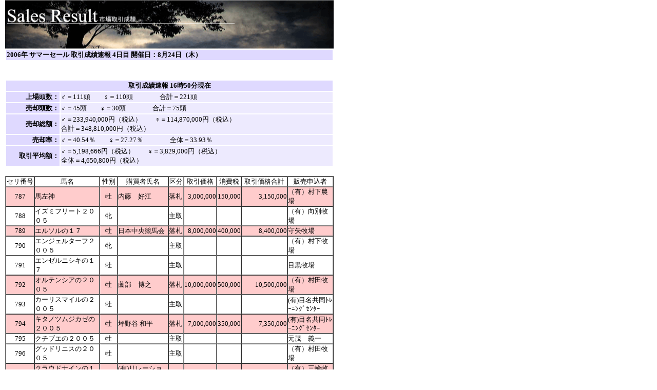

--- FILE ---
content_type: text/html
request_url: https://old.hba.or.jp/sales/result/s_2006_08_24.html
body_size: 86277
content:
<html>
<head>
<title>�����y��n�_�� - ������ё��� </title>
<link rel="stylesheet" href="style.css">
</head>
<body bgcolor="#FFFFFF" leftmargin="0" topmargin="0" marginwidth="0" marginheight="0" >
<table width="650" border="0" cellspacing="0" cellpadding="0">
  <tr> 
    <td width="10">  </td>
    <td width="434" colspan="5"><img src="../../images/sel_result.gif" width="640" height="95"></td>
  </tr>
  <tr> 
    <td width="10">  </td>
    <td width="434" colspan="5"> 
      <table width="640" border="0" class="font10pt">
	<tr> 
	  <td colspan="2" bgcolor="#DFD9FF"><b> 2006�N  �T�}�[�Z�[�� ������ё��� 
             4���� �J�Ó��F8��24���i�؁j</b><br>
	  </td>
	</tr>
      </table>
      <br><br>
            
<table width="640" border="0" class="font10pt">
  <tr align="center"> 
    <td bgcolor="#DFD9FF" colspan="2"><b> ������ё��� 16��50������</b></td>
  </tr>
  <tr> 
    <td width="78" align="right" bgcolor="#DFD9FF"><b>��ꓪ���F</b></td>
    <td width="405" bgcolor="#EDEAFE">����111���@�@����110���@�@�@�@���v��221��</td>
  </tr>
  <tr>
    <td width="78" align="right" bgcolor="#DFD9FF"><b>���p�����F</b></td>
    <td width="405" bgcolor="#EDEAFE">����45���@�@����30���@�@�@�@���v��75��</td>
  </tr>
  <tr> 
    <td width="78" align="right" bgcolor="#DFD9FF"><b>���p���z�F</b></td>
    <td width="405" bgcolor="#EDEAFE">����233,940,000�~�i�ō��j�@�@����114,870,000�~�i�ō��j�@�@<br>
      ���v��348,810,000�~�i�ō��j</td>
  </tr>
  <tr> 
    <td width="78" align="right" bgcolor="#DFD9FF"><b>���p���F</b></td>
    <td width="405" bgcolor="#EDEAFE">����40.54���@�@����27.27���@�@�@�@�S�́�33.93��</td>
  </tr>
  <tr> 
    <td width="78" align="right" bgcolor="#DFD9FF"><b>������ϊz�F</b></td>
    <td width="405" bgcolor="#EDEAFE">����5,198,666�~�i�ō��j�@�@����3,829,000�~�i�ō��j�@�@<br>
      �S�́�4,650,800�~�i�ō��j </td>
  </tr>
</table>

<br>
<table width="640" border="1" class="font10pt" cellpadding="0" cellspacing="0">
<tr align="center">
<td width="54" valign="middle">�Z���ԍ�</td>
<td width="132">�n��</td>
<td width="33">����</td>
<td width="72">�w���Ҏ���</td>
<td width="28">�敪</td>
<td width="59">������i</td>
<td width="46">�����</td>
<td width="88">������i���v</td>
<td width="70">�̔��\����</td></tr>
<tr><td bgcolor="#ffcccc"><div align = "center">787<br></div></td><td bgcolor="#ffcccc">�n���_</b><br></td><td bgcolor="#ffcccc"><div align = "center">��<br><div></td><td bgcolor="#ffcccc">�����@�D�]<br></td><td bgcolor="#ffcccc">���D<br></td><td bgcolor="#ffcccc"><div align = "right">3,000,000<br></div></td><td bgcolor="#ffcccc"><div align = "right">150,000<br></div></td><td bgcolor="#ffcccc"><div align = "right">3,150,000<br></div></td><td bgcolor="#ffcccc">�i�L�j�����_��<br></td></tr>
<tr><td><div align = "center">788<br></div></td><td>�C�Y�~�t���[�g�Q�O�O�T</b><br></td><td><div align = "center">��<br><div></td><td><br></td><td>���<br></td><td><div align = "right"><br></div></td><td><div align = "right"><br></div></td><td><div align = "right"><br></div></td><td>�i�L�j���ʖq��<br></td></tr>
<tr><td bgcolor="#ffcccc"><div align = "center">789<br></div></td><td bgcolor="#ffcccc">�G���\���̂P�V</b><br></td><td bgcolor="#ffcccc"><div align = "center">��<br><div></td><td bgcolor="#ffcccc">���{�������n��<br></td><td bgcolor="#ffcccc">���D<br></td><td bgcolor="#ffcccc"><div align = "right">8,000,000<br></div></td><td bgcolor="#ffcccc"><div align = "right">400,000<br></div></td><td bgcolor="#ffcccc"><div align = "right">8,400,000<br></div></td><td bgcolor="#ffcccc">���q��<br></td></tr>
<tr><td><div align = "center">790<br></div></td><td>�G���W�F���^�[�t�Q�O�O�T</b><br></td><td><div align = "center">��<br><div></td><td><br></td><td>���<br></td><td><div align = "right"><br></div></td><td><div align = "right"><br></div></td><td><div align = "right"><br></div></td><td>�i�L�j�����q��<br></td></tr>
<tr><td><div align = "center">791<br></div></td><td>�G���[���j�V�L�̂P�V</b><br></td><td><div align = "center">��<br><div></td><td><br></td><td>���<br></td><td><div align = "right"><br></div></td><td><div align = "right"><br></div></td><td><div align = "right"><br></div></td><td>�ڍ��q��<br></td></tr>
<tr><td bgcolor="#ffcccc"><div align = "center">792<br></div></td><td bgcolor="#ffcccc">�I���e���V�A�̂Q�O�O�T</b><br></td><td bgcolor="#ffcccc"><div align = "center">��<br><div></td><td bgcolor="#ffcccc">�����@���V<br></td><td bgcolor="#ffcccc">���D<br></td><td bgcolor="#ffcccc"><div align = "right">10,000,000<br></div></td><td bgcolor="#ffcccc"><div align = "right">500,000<br></div></td><td bgcolor="#ffcccc"><div align = "right">10,500,000<br></div></td><td bgcolor="#ffcccc">�i�L�j���c�q��<br></td></tr>
<tr><td><div align = "center">793<br></div></td><td>�J�[���X�}�C���̂Q�O�O�T</b><br></td><td><div align = "center">��<br><div></td><td><br></td><td>���<br></td><td><div align = "right"><br></div></td><td><div align = "right"><br></div></td><td><div align = "right"><br></div></td><td>(�L)�ږ������ڰ�ݸ޾���<br></td></tr>
<tr><td bgcolor="#ffcccc"><div align = "center">794<br></div></td><td bgcolor="#ffcccc">�L�^�m�c���W�J�[�̂Q�O�O�T</b><br></td><td bgcolor="#ffcccc"><div align = "center">��<br><div></td><td bgcolor="#ffcccc">�ؖ�J  �a��<br></td><td bgcolor="#ffcccc">���D<br></td><td bgcolor="#ffcccc"><div align = "right">7,000,000<br></div></td><td bgcolor="#ffcccc"><div align = "right">350,000<br></div></td><td bgcolor="#ffcccc"><div align = "right">7,350,000<br></div></td><td bgcolor="#ffcccc">(�L)�ږ������ڰ�ݸ޾���<br></td></tr>
<tr><td><div align = "center">795<br></div></td><td>�N�`�u�G�̂Q�O�O�T</b><br></td><td><div align = "center">��<br><div></td><td><br></td><td>���<br></td><td><div align = "right"><br></div></td><td><div align = "right"><br></div></td><td><div align = "right"><br></div></td><td>���΁@�`��<br></td></tr>
<tr><td><div align = "center">796<br></div></td><td>�O�b�h���j�X�̂Q�O�O�T</b><br></td><td><div align = "center">��<br><div></td><td><br></td><td>���<br></td><td><div align = "right"><br></div></td><td><div align = "right"><br></div></td><td><div align = "right"><br></div></td><td>�i�L�j���c�q��<br></td></tr>
<tr><td bgcolor="#ffcccc"><div align = "center">797<br></div></td><td bgcolor="#ffcccc">�N���E�h�i�C���̂P�V</b><br></td><td bgcolor="#ffcccc"><div align = "center">��<br><div></td><td bgcolor="#ffcccc">(�L)�����[�V����<br></td><td bgcolor="#ffcccc">���D<br></td><td bgcolor="#ffcccc"><div align = "right">3,000,000<br></div></td><td bgcolor="#ffcccc"><div align = "right">150,000<br></div></td><td bgcolor="#ffcccc"><div align = "right">3,150,000<br></div></td><td bgcolor="#ffcccc">�i�L�j�O�֖q��<br></td></tr>
<tr><td><div align = "center">798<br></div></td><td>�O�����G���K���X�̂Q�O�O�T</b><br></td><td><div align = "center">��<br><div></td><td><br></td><td>���<br></td><td><div align = "right"><br></div></td><td><div align = "right"><br></div></td><td><div align = "right"><br></div></td><td>�����@����<br></td></tr>
<tr><td bgcolor="#ffcccc"><div align = "center">799<br></div></td><td bgcolor="#ffcccc">�O�����f�W�[���̂Q�O�O�T</b><br></td><td bgcolor="#ffcccc"><div align = "center">��<br><div></td><td bgcolor="#ffcccc">�N��  ��<br></td><td bgcolor="#ffcccc">���D<br></td><td bgcolor="#ffcccc"><div align = "right">4,000,000<br></div></td><td bgcolor="#ffcccc"><div align = "right">200,000<br></div></td><td bgcolor="#ffcccc"><div align = "right">4,200,000<br></div></td><td bgcolor="#ffcccc">���g�X�t�@�[��<br></td></tr>
<tr><td><div align = "center">800<br></div></td><td>�P�C�A�C�|�b�v�X�̂Q�O�O�T</b><br></td><td><div align = "center">��<br><div></td><td><br></td><td>���<br></td><td><div align = "right"><br></div></td><td><div align = "right"><br></div></td><td><div align = "right"><br></div></td><td>�i�L�j����q��<br></td></tr>
<tr><td><div align = "center">801<br></div></td><td>�Q�C���`�[�t�̂Q�O�O�T</b><br></td><td><div align = "center">��<br><div></td><td><br></td><td>���<br></td><td><div align = "right"><br></div></td><td><div align = "right"><br></div></td><td><div align = "right"><br></div></td><td>����q��<br></td></tr>
<tr><td><div align = "center">802<br></div></td><td>�R�E�E���Q�O�O�T</b><br></td><td><div align = "center">��<br><div></td><td><br></td><td>���<br></td><td><div align = "right"><br></div></td><td><div align = "right"><br></div></td><td><div align = "right"><br></div></td><td>�i�L�j�����q��<br></td></tr>
<tr><td><div align = "center">803<br></div></td><td>�R�o�m�N�C���̂P�V</b><br></td><td><div align = "center">��<br><div></td><td><br></td><td>���<br></td><td><div align = "right"><br></div></td><td><div align = "right"><br></div></td><td><div align = "right"><br></div></td><td>��ԁ@����<br></td></tr>
<tr><td bgcolor="#ffcccc"><div align = "center">804<br></div></td><td bgcolor="#ffcccc">�S�[���f���L�������Q�O�O�T</b><br></td><td bgcolor="#ffcccc"><div align = "center">��<br><div></td><td bgcolor="#ffcccc">���{�@�D�Y<br></td><td bgcolor="#ffcccc">���D<br></td><td bgcolor="#ffcccc"><div align = "right">1,500,000<br></div></td><td bgcolor="#ffcccc"><div align = "right">75,000<br></div></td><td bgcolor="#ffcccc"><div align = "right">1,575,000<br></div></td><td bgcolor="#ffcccc">�{���@��<br></td></tr>
<tr><td><div align = "center">806<br></div></td><td>�S�[���f���~���̂Q�O�O�T</b><br></td><td><div align = "center">��<br><div></td><td><br></td><td>���<br></td><td><div align = "right"><br></div></td><td><div align = "right"><br></div></td><td><div align = "right"><br></div></td><td>����q��<br></td></tr>
<tr><td><div align = "center">807<br></div></td><td>�T�N���p�g���I�b�g�̂P�V</b><br></td><td><div align = "center">��<br><div></td><td><br></td><td>���<br></td><td><div align = "right"><br></div></td><td><div align = "right"><br></div></td><td><div align = "right"><br></div></td><td>��ʁ@��<br></td></tr>
<tr><td bgcolor="#ffcccc"><div align = "center">808<br></div></td><td bgcolor="#ffcccc">�T���h�R���l�b�g�̂P�V</b><br></td><td bgcolor="#ffcccc"><div align = "center">��<br><div></td><td bgcolor="#ffcccc">���{�������n��<br></td><td bgcolor="#ffcccc">���D<br></td><td bgcolor="#ffcccc"><div align = "right">7,600,000<br></div></td><td bgcolor="#ffcccc"><div align = "right">380,000<br></div></td><td bgcolor="#ffcccc"><div align = "right">7,980,000<br></div></td><td bgcolor="#ffcccc">(�L)�ږ������ڰ�ݸ޾���<br></td></tr>
<tr><td><div align = "center">809<br></div></td><td>�W�F���u���X���b�g�Q�O�O�T</b><br></td><td><div align = "center">��<br><div></td><td><br></td><td>���<br></td><td><div align = "right"><br></div></td><td><div align = "right"><br></div></td><td><div align = "right"><br></div></td><td>�i�L�j�����q��<br></td></tr>
<tr><td><div align = "center">810<br></div></td><td>�V���L�[�N�C���P�V</b><br></td><td><div align = "center">��<br><div></td><td><br></td><td>���<br></td><td><div align = "right"><br></div></td><td><div align = "right"><br></div></td><td><div align = "right"><br></div></td><td>�����@���u<br></td></tr>
<tr><td><div align = "center">814<br></div></td><td>�X�v�����O�V�����[�̂P�V</b><br></td><td><div align = "center">��<br><div></td><td><br></td><td>���<br></td><td><div align = "right"><br></div></td><td><div align = "right"><br></div></td><td><div align = "right"><br></div></td><td>�i�L�j�����J�~�t�@�[��<br></td></tr>
<tr><td><div align = "center">815<br></div></td><td>�{���b�L���b�{��</b><br></td><td><div align = "center">��<br><div></td><td><br></td><td>���<br></td><td><div align = "right"><br></div></td><td><div align = "right"><br></div></td><td><div align = "right"><br></div></td><td>�i�L�j�����_��<br></td></tr>
<tr><td><div align = "center">816<br></div></td><td>�\�t�B�Z���X�e�̂P�V</b><br></td><td><div align = "center">��<br><div></td><td><br></td><td>���<br></td><td><div align = "right"><br></div></td><td><div align = "right"><br></div></td><td><div align = "right"><br></div></td><td>��ʁ@��<br></td></tr>
<tr><td><div align = "center">817<br></div></td><td>�\�v���j�[�m�̂Q�O�O�T</b><br></td><td><div align = "center">��<br><div></td><td><br></td><td>���<br></td><td><div align = "right"><br></div></td><td><div align = "right"><br></div></td><td><div align = "right"><br></div></td><td>�i�L�j����q��<br></td></tr>
<tr><td><div align = "center">818<br></div></td><td>�D�`�����P�V</b><br></td><td><div align = "center">��<br><div></td><td><br></td><td>���<br></td><td><div align = "right"><br></div></td><td><div align = "right"><br></div></td><td><div align = "right"><br></div></td><td>���΁@�`��<br></td></tr>
<tr><td><div align = "center">819<br></div></td><td>�_���[�K�Q�O�O�T</b><br></td><td><div align = "center">��<br><div></td><td><br></td><td>���<br></td><td><div align = "right"><br></div></td><td><div align = "right"><br></div></td><td><div align = "right"><br></div></td><td>�i�L�j�����q��<br></td></tr>
<tr><td><div align = "center">820<br></div></td><td>�_���V���O�N���X�̂Q�O�O�T</b><br></td><td><div align = "center">��<br><div></td><td><br></td><td>���<br></td><td><div align = "right"><br></div></td><td><div align = "right"><br></div></td><td><div align = "right"><br></div></td><td>���΁@�`��<br></td></tr>
<tr><td><div align = "center">821<br></div></td><td>�_���X�W�j�[�̂P�V</b><br></td><td><div align = "center">��<br><div></td><td><br></td><td>���<br></td><td><div align = "right"><br></div></td><td><div align = "right"><br></div></td><td><div align = "right"><br></div></td><td>�i�L�j�����q��<br></td></tr>
<tr><td bgcolor="#ffcccc"><div align = "center">822<br></div></td><td bgcolor="#ffcccc">�^�[���I�t�U���C�g�Q�O�O�T</b><br></td><td bgcolor="#ffcccc"><div align = "center">��<br><div></td><td bgcolor="#ffcccc">����  �V��Y<br></td><td bgcolor="#ffcccc">���D<br></td><td bgcolor="#ffcccc"><div align = "right">5,000,000<br></div></td><td bgcolor="#ffcccc"><div align = "right">250,000<br></div></td><td bgcolor="#ffcccc"><div align = "right">5,250,000<br></div></td><td bgcolor="#ffcccc">��ʖq��<br></td></tr>
<tr><td><div align = "center">824<br></div></td><td>�`�[�}�̂Q�O�O�T</b><br></td><td><div align = "center">��<br><div></td><td><br></td><td>���<br></td><td><div align = "right"><br></div></td><td><div align = "right"><br></div></td><td><div align = "right"><br></div></td><td>�����@��p<br></td></tr>
<tr><td><div align = "center">825<br></div></td><td>�g�[���A���[���̂Q�O�O�T</b><br></td><td><div align = "center">��<br><div></td><td><br></td><td>���<br></td><td><div align = "right"><br></div></td><td><div align = "right"><br></div></td><td><div align = "right"><br></div></td><td>�i�L�j���{�q��<br></td></tr>
<tr><td><div align = "center">826<br></div></td><td>�i�j�[�Y�A�s�[���̂P�V</b><br></td><td><div align = "center">��<br><div></td><td><br></td><td>���<br></td><td><div align = "right"><br></div></td><td><div align = "right"><br></div></td><td><div align = "right"><br></div></td><td>(�L)�ږ������ڰ�ݸ޾���<br></td></tr>
<tr><td><div align = "center">827<br></div></td><td>�m�[�u���f�C�Y�̂P�V</b><br></td><td><div align = "center">��<br><div></td><td><br></td><td>���<br></td><td><div align = "right"><br></div></td><td><div align = "right"><br></div></td><td><div align = "right"><br></div></td><td>(�L)�ږ������ڰ�ݸ޾���<br></td></tr>
<tr><td><div align = "center">830<br></div></td><td>�n�b�s�[�A���Y�Q�O�O�T</b><br></td><td><div align = "center">��<br><div></td><td><br></td><td>���<br></td><td><div align = "right"><br></div></td><td><div align = "right"><br></div></td><td><div align = "right"><br></div></td><td>�X�@�r�Y<br></td></tr>
<tr><td bgcolor="#ffcccc"><div align = "center">831<br></div></td><td bgcolor="#ffcccc">�n�b�s�[�}�����̂Q�O�O�T</b><br></td><td bgcolor="#ffcccc"><div align = "center">��<br><div></td><td bgcolor="#ffcccc">(�L)�R�X�������[�t�@�[��<br></td><td bgcolor="#ffcccc">���D<br></td><td bgcolor="#ffcccc"><div align = "right">7,100,000<br></div></td><td bgcolor="#ffcccc"><div align = "right">355,000<br></div></td><td bgcolor="#ffcccc"><div align = "right">7,455,000<br></div></td><td bgcolor="#ffcccc">��ʖq��<br></td></tr>
<tr><td><div align = "center">832<br></div></td><td>�p�[���e�B�A�P�V</b><br></td><td><div align = "center">��<br><div></td><td><br></td><td>���<br></td><td><div align = "right"><br></div></td><td><div align = "right"><br></div></td><td><div align = "right"><br></div></td><td>�����@���u<br></td></tr>
<tr><td><div align = "center">834<br></div></td><td>�t�B�b�g�t�����[�̂P�V</b><br></td><td><div align = "center">��<br><div></td><td><br></td><td>���<br></td><td><div align = "right"><br></div></td><td><div align = "right"><br></div></td><td><div align = "right"><br></div></td><td>��ʁ@��<br></td></tr>
<tr><td bgcolor="#ffcccc"><div align = "center">835<br></div></td><td bgcolor="#ffcccc">�t�B�[���h�G�~���[�P�V</b><br></td><td bgcolor="#ffcccc"><div align = "center">��<br><div></td><td bgcolor="#ffcccc">�X��  ��<br></td><td bgcolor="#ffcccc">���D<br></td><td bgcolor="#ffcccc"><div align = "right">7,100,000<br></div></td><td bgcolor="#ffcccc"><div align = "right">355,000<br></div></td><td bgcolor="#ffcccc"><div align = "right">7,455,000<br></div></td><td bgcolor="#ffcccc">�����q��<br></td></tr>
<tr><td bgcolor="#ffcccc"><div align = "center">837<br></div></td><td bgcolor="#ffcccc">�t���[�g�������l�X�̂P�V</b><br></td><td bgcolor="#ffcccc"><div align = "center">��<br><div></td><td bgcolor="#ffcccc">�g�i  ����<br></td><td bgcolor="#ffcccc">���D<br></td><td bgcolor="#ffcccc"><div align = "right">3,500,000<br></div></td><td bgcolor="#ffcccc"><div align = "right">175,000<br></div></td><td bgcolor="#ffcccc"><div align = "right">3,675,000<br></div></td><td bgcolor="#ffcccc">�i�L�j�O�֖q��<br></td></tr>
<tr><td><div align = "center">838<br></div></td><td>�v���U���g�o���A�[�̂Q�O�O�T</b><br></td><td><div align = "center">��<br><div></td><td><br></td><td>���<br></td><td><div align = "right"><br></div></td><td><div align = "right"><br></div></td><td><div align = "right"><br></div></td><td>���΁@�`��<br></td></tr>
<tr><td><div align = "center">839<br></div></td><td>�x�����[�h�̂Q�O�O�T</b><br></td><td><div align = "center">��<br><div></td><td><br></td><td>���<br></td><td><div align = "right"><br></div></td><td><div align = "right"><br></div></td><td><div align = "right"><br></div></td><td>(�L)�ږ������ڰ�ݸ޾���<br></td></tr>
<tr><td><div align = "center">840<br></div></td><td>�z�E�W���P�V</b><br></td><td><div align = "center">��<br><div></td><td><br></td><td>���<br></td><td><div align = "right"><br></div></td><td><div align = "right"><br></div></td><td><div align = "right"><br></div></td><td>��ʁ@���<br></td></tr>
<tr><td><div align = "center">841<br></div></td><td>�z�E���E�A���~�Q�O�O�T</b><br></td><td><div align = "center">��<br><div></td><td><br></td><td>���<br></td><td><div align = "right"><br></div></td><td><div align = "right"><br></div></td><td><div align = "right"><br></div></td><td>��ʖq��<br></td></tr>
<tr><td bgcolor="#ffcccc"><div align = "center">842<br></div></td><td bgcolor="#ffcccc">�z�N�g�X�L�����̂Q�O�O�T</b><br></td><td bgcolor="#ffcccc"><div align = "center">��<br><div></td><td bgcolor="#ffcccc">���[���`���ޗ��̔���<br></td><td bgcolor="#ffcccc">���D<br></td><td bgcolor="#ffcccc"><div align = "right">3,000,000<br></div></td><td bgcolor="#ffcccc"><div align = "right">150,000<br></div></td><td bgcolor="#ffcccc"><div align = "right">3,150,000<br></div></td><td bgcolor="#ffcccc">��ʁ@�q�N<br></td></tr>
<tr><td bgcolor="#ffcccc"><div align = "center">843<br></div></td><td bgcolor="#ffcccc">�z�[�}���g�̂P�V</b><br></td><td bgcolor="#ffcccc"><div align = "center">��<br><div></td><td bgcolor="#ffcccc">(�L)�P�C�A�C�t�@�[��<br></td><td bgcolor="#ffcccc">���D<br></td><td bgcolor="#ffcccc"><div align = "right">5,000,000<br></div></td><td bgcolor="#ffcccc"><div align = "right">250,000<br></div></td><td bgcolor="#ffcccc"><div align = "right">5,250,000<br></div></td><td bgcolor="#ffcccc">�i�L�j�����J�~�t�@�[��<br></td></tr>
<tr><td><div align = "center">844<br></div></td><td>�}�C�����[�Q�O�O�T</b><br></td><td><div align = "center">��<br><div></td><td><br></td><td>���<br></td><td><div align = "right"><br></div></td><td><div align = "right"><br></div></td><td><div align = "right"><br></div></td><td>�i�L�j���ʖq��<br></td></tr>
<tr><td bgcolor="#ffcccc"><div align = "center">845<br></div></td><td bgcolor="#ffcccc">�}�T�v���[�i�̂Q�O�O�T</b><br></td><td bgcolor="#ffcccc"><div align = "center">��<br><div></td><td bgcolor="#ffcccc">��ɰ��ٽ��ȼ����<br></td><td bgcolor="#ffcccc">���D<br></td><td bgcolor="#ffcccc"><div align = "right">5,200,000<br></div></td><td bgcolor="#ffcccc"><div align = "right">260,000<br></div></td><td bgcolor="#ffcccc"><div align = "right">5,460,000<br></div></td><td bgcolor="#ffcccc">����q��<br></td></tr>
<tr><td bgcolor="#ffcccc"><div align = "center">846<br></div></td><td bgcolor="#ffcccc">�}�`�J�l�z�z�G�~�̂Q�O�O�T</b><br></td><td bgcolor="#ffcccc"><div align = "center">��<br><div></td><td bgcolor="#ffcccc">���{�������n��<br></td><td bgcolor="#ffcccc">���D<br></td><td bgcolor="#ffcccc"><div align = "right">5,000,000<br></div></td><td bgcolor="#ffcccc"><div align = "right">250,000<br></div></td><td bgcolor="#ffcccc"><div align = "right">5,250,000<br></div></td><td bgcolor="#ffcccc">����q��<br></td></tr>
<tr><td><div align = "center">847<br></div></td><td>�}�`�J�l�������X���̂Q�O�O�T</b><br></td><td><div align = "center">��<br><div></td><td><br></td><td>���<br></td><td><div align = "right"><br></div></td><td><div align = "right"><br></div></td><td><div align = "right"><br></div></td><td>����q��<br></td></tr>
<tr><td><div align = "center">848<br></div></td><td>�~���N���I�j�I���Q�O�O�T</b><br></td><td><div align = "center">��<br><div></td><td><br></td><td>���<br></td><td><div align = "right"><br></div></td><td><div align = "right"><br></div></td><td><div align = "right"><br></div></td><td>�i�L�j�����q��<br></td></tr>
<tr><td><div align = "center">849<br></div></td><td>�~���N���[�v�̂P�V</b><br></td><td><div align = "center">��<br><div></td><td><br></td><td>���<br></td><td><div align = "right"><br></div></td><td><div align = "right"><br></div></td><td><div align = "right"><br></div></td><td>��ʁ@��<br></td></tr>
<tr><td bgcolor="#ffcccc"><div align = "center">850<br></div></td><td bgcolor="#ffcccc">�����[�z���f�[�̂P�V</b><br></td><td bgcolor="#ffcccc"><div align = "center">��<br><div></td><td bgcolor="#ffcccc">��  �_��<br></td><td bgcolor="#ffcccc">���D<br></td><td bgcolor="#ffcccc"><div align = "right">5,500,000<br></div></td><td bgcolor="#ffcccc"><div align = "right">275,000<br></div></td><td bgcolor="#ffcccc"><div align = "right">5,775,000<br></div></td><td bgcolor="#ffcccc">�i�L�j�O�֖q��<br></td></tr>
<tr><td bgcolor="#ffcccc"><div align = "center">851<br></div></td><td bgcolor="#ffcccc">�����O�_���A�Q�O�O�T</b><br></td><td bgcolor="#ffcccc"><div align = "center">��<br><div></td><td bgcolor="#ffcccc">�x���e�b�N��<br></td><td bgcolor="#ffcccc">���D<br></td><td bgcolor="#ffcccc"><div align = "right">500,000<br></div></td><td bgcolor="#ffcccc"><div align = "right">25,000<br></div></td><td bgcolor="#ffcccc"><div align = "right">525,000<br></div></td><td bgcolor="#ffcccc">�{���@��<br></td></tr>
<tr><td bgcolor="#ffcccc"><div align = "center">852<br></div></td><td bgcolor="#ffcccc">���[�`���C�J�P�V</b><br></td><td bgcolor="#ffcccc"><div align = "center">��<br><div></td><td bgcolor="#ffcccc">���{�@�D�Y<br></td><td bgcolor="#ffcccc">���D<br></td><td bgcolor="#ffcccc"><div align = "right">6,000,000<br></div></td><td bgcolor="#ffcccc"><div align = "right">300,000<br></div></td><td bgcolor="#ffcccc"><div align = "right">6,300,000<br></div></td><td bgcolor="#ffcccc">�����q��<br></td></tr>
<tr><td><div align = "center">853<br></div></td><td>���L�O�j�̂Q�O�O�T</b><br></td><td><div align = "center">��<br><div></td><td><br></td><td>���<br></td><td><div align = "right"><br></div></td><td><div align = "right"><br></div></td><td><div align = "right"><br></div></td><td>�����@����<br></td></tr>
<tr><td><div align = "center">854<br></div></td><td>���[���e���R�Q�O�O�T</b><br></td><td><div align = "center">��<br><div></td><td><br></td><td>���<br></td><td><div align = "right"><br></div></td><td><div align = "right"><br></div></td><td><div align = "right"><br></div></td><td>��ʖq��<br></td></tr>
<tr><td bgcolor="#ffcccc"><div align = "center">856<br></div></td><td bgcolor="#ffcccc">�i�C�X�o�f�B</b><br></td><td bgcolor="#ffcccc"><div align = "center">��<br><div></td><td bgcolor="#ffcccc">����  �M�V<br></td><td bgcolor="#ffcccc">���D<br></td><td bgcolor="#ffcccc"><div align = "right">1,000,000<br></div></td><td bgcolor="#ffcccc"><div align = "right">50,000<br></div></td><td bgcolor="#ffcccc"><div align = "right">1,050,000<br></div></td><td bgcolor="#ffcccc">�i�L�j�����_��<br></td></tr>
<tr><td bgcolor="#ffcccc"><div align = "center">857<br></div></td><td bgcolor="#ffcccc">���s���Z���̂Q�O�O�T</b><br></td><td bgcolor="#ffcccc"><div align = "center">��<br><div></td><td bgcolor="#ffcccc">���f�B�A���X�g�N���u<br></td><td bgcolor="#ffcccc">���D<br></td><td bgcolor="#ffcccc"><div align = "right">1,500,000<br></div></td><td bgcolor="#ffcccc"><div align = "right">75,000<br></div></td><td bgcolor="#ffcccc"><div align = "right">1,575,000<br></div></td><td bgcolor="#ffcccc">���C�v���t�@�[��<br></td></tr>
<tr><td><div align = "center">858<br></div></td><td>���[�C�Y�v���C�h�Q�O�O�T</b><br></td><td><div align = "center">��<br><div></td><td><br></td><td>���<br></td><td><div align = "right"><br></div></td><td><div align = "right"><br></div></td><td><div align = "right"><br></div></td><td>�i�L�j�����q��<br></td></tr>
<tr><td><div align = "center">859<br></div></td><td>���b�\�Q�O�O�T</b><br></td><td><div align = "center">��<br><div></td><td><br></td><td>���<br></td><td><div align = "right"><br></div></td><td><div align = "right"><br></div></td><td><div align = "right"><br></div></td><td>�X�i�q��<br></td></tr>
<tr><td><div align = "center">860<br></div></td><td>���h���R�e�B�A���P�V</b><br></td><td><div align = "center">��<br><div></td><td><br></td><td>���<br></td><td><div align = "right"><br></div></td><td><div align = "right"><br></div></td><td><div align = "right"><br></div></td><td>�����@���u<br></td></tr>
<tr><td><div align = "center">861<br></div></td><td>�A�C�W�[���̂P�V</b><br></td><td><div align = "center">��<br><div></td><td><br></td><td>���<br></td><td><div align = "right"><br></div></td><td><div align = "right"><br></div></td><td><div align = "right"><br></div></td><td>�R���t�@�[��<br></td></tr>
<tr><td><div align = "center">862<br></div></td><td>�A�X�g���C�A�[�̂Q�O�O�T</b><br></td><td><div align = "center">��<br><div></td><td><br></td><td>���<br></td><td><div align = "right"><br></div></td><td><div align = "right"><br></div></td><td><div align = "right"><br></div></td><td>���؃T�j�[�t�@�[��<br></td></tr>
<tr><td bgcolor="#ffcccc"><div align = "center">863<br></div></td><td bgcolor="#ffcccc">�A���t�H�C���h�Q�O�O�T</b><br></td><td bgcolor="#ffcccc"><div align = "center">��<br><div></td><td bgcolor="#ffcccc">(�L)�R�X�������[�t�@�[��<br></td><td bgcolor="#ffcccc">���D<br></td><td bgcolor="#ffcccc"><div align = "right">10,100,000<br></div></td><td bgcolor="#ffcccc"><div align = "right">505,000<br></div></td><td bgcolor="#ffcccc"><div align = "right">10,605,000<br></div></td><td bgcolor="#ffcccc">�R���@����<br></td></tr>
<tr><td bgcolor="#ffcccc"><div align = "center">864<br></div></td><td bgcolor="#ffcccc">�C�N�e���[�i�Q�O�O�T</b><br></td><td bgcolor="#ffcccc"><div align = "center">��<br><div></td><td bgcolor="#ffcccc">����  ��<br></td><td bgcolor="#ffcccc">���D<br></td><td bgcolor="#ffcccc"><div align = "right">10,200,000<br></div></td><td bgcolor="#ffcccc"><div align = "right">510,000<br></div></td><td bgcolor="#ffcccc"><div align = "right">10,710,000<br></div></td><td bgcolor="#ffcccc">�R���@����<br></td></tr>
<tr><td><div align = "center">865<br></div></td><td>�C�V�m�X�v���[�̂Q�O�O�T</b><br></td><td><div align = "center">��<br><div></td><td><br></td><td>���<br></td><td><div align = "right"><br></div></td><td><div align = "right"><br></div></td><td><div align = "right"><br></div></td><td>�F�Z�@�v��<br></td></tr>
<tr><td bgcolor="#ffcccc"><div align = "center">866<br></div></td><td bgcolor="#ffcccc">���@�����[�W���Q�O�O�T</b><br></td><td bgcolor="#ffcccc"><div align = "center">��<br><div></td><td bgcolor="#ffcccc">����  �M�K<br></td><td bgcolor="#ffcccc">���D<br></td><td bgcolor="#ffcccc"><div align = "right">1,500,000<br></div></td><td bgcolor="#ffcccc"><div align = "right">75,000<br></div></td><td bgcolor="#ffcccc"><div align = "right">1,575,000<br></div></td><td bgcolor="#ffcccc">�R�{�@����<br></td></tr>
<tr><td><div align = "center">867<br></div></td><td>�G�k�P�[�_���T�[�̂P�V</b><br></td><td><div align = "center">��<br><div></td><td><br></td><td>���<br></td><td><div align = "right"><br></div></td><td><div align = "right"><br></div></td><td><div align = "right"><br></div></td><td>����@���K<br></td></tr>
<tr><td><div align = "center">868<br></div></td><td>�G���W�F���N���X�̂Q�O�O�T</b><br></td><td><div align = "center">��<br><div></td><td><br></td><td>���<br></td><td><div align = "right"><br></div></td><td><div align = "right"><br></div></td><td><div align = "right"><br></div></td><td>�R�c�@���G<br></td></tr>
<tr><td><div align = "center">869<br></div></td><td>�I�O�����u���[�̂Q�O�O�T</b><br></td><td><div align = "center">��<br><div></td><td><br></td><td>���<br></td><td><div align = "right"><br></div></td><td><div align = "right"><br></div></td><td><div align = "right"><br></div></td><td>�i�L�j�R���q��<br></td></tr>
<tr><td><div align = "center">870<br></div></td><td>�I�[�X�~�u���b�V�[�̂O�T</b><br></td><td><div align = "center">��<br><div></td><td><br></td><td>���<br></td><td><div align = "right"><br></div></td><td><div align = "right"><br></div></td><td><div align = "right"><br></div></td><td>���؁@��Y<br></td></tr>
<tr><td bgcolor="#ffcccc"><div align = "center">871<br></div></td><td bgcolor="#ffcccc">�I�[�~�W���G���Q�O�O�T</b><br></td><td bgcolor="#ffcccc"><div align = "center">��<br><div></td><td bgcolor="#ffcccc">����  �M�V<br></td><td bgcolor="#ffcccc">���D<br></td><td bgcolor="#ffcccc"><div align = "right">1,000,000<br></div></td><td bgcolor="#ffcccc"><div align = "right">50,000<br></div></td><td bgcolor="#ffcccc"><div align = "right">1,050,000<br></div></td><td bgcolor="#ffcccc">�R�{�@�a�F<br></td></tr>
<tr><td bgcolor="#ffcccc"><div align = "center">873<br></div></td><td bgcolor="#ffcccc">�L�X�C���U�X�^�[�̂P�V</b><br></td><td bgcolor="#ffcccc"><div align = "center">��<br><div></td><td bgcolor="#ffcccc">�ێR  ���Y<br></td><td bgcolor="#ffcccc">���D<br></td><td bgcolor="#ffcccc"><div align = "right">4,000,000<br></div></td><td bgcolor="#ffcccc"><div align = "right">200,000<br></div></td><td bgcolor="#ffcccc"><div align = "right">4,200,000<br></div></td><td bgcolor="#ffcccc">�i�L�j�ēc�q��<br></td></tr>
<tr><td bgcolor="#ffcccc"><div align = "center">874<br></div></td><td bgcolor="#ffcccc">�L���O�A���h�A�C�Q�O�O�T</b><br></td><td bgcolor="#ffcccc"><div align = "center">��<br><div></td><td bgcolor="#ffcccc">����  �M�V<br></td><td bgcolor="#ffcccc">���D<br></td><td bgcolor="#ffcccc"><div align = "right">2,000,000<br></div></td><td bgcolor="#ffcccc"><div align = "right">100,000<br></div></td><td bgcolor="#ffcccc"><div align = "right">2,100,000<br></div></td><td bgcolor="#ffcccc">�V���@���r<br></td></tr>
<tr><td><div align = "center">875<br></div></td><td>�N�[���W���A�Q�O�O�T</b><br></td><td><div align = "center">��<br><div></td><td><br></td><td>���<br></td><td><div align = "right"><br></div></td><td><div align = "right"><br></div></td><td><div align = "right"><br></div></td><td>�i�L�j�g�c�q��<br></td></tr>
<tr><td bgcolor="#ffcccc"><div align = "center">876<br></div></td><td bgcolor="#ffcccc">�R�W���N�X�Q�O�O�T</b><br></td><td bgcolor="#ffcccc"><div align = "center">��<br><div></td><td bgcolor="#ffcccc">����  �ˍW<br></td><td bgcolor="#ffcccc">���D<br></td><td bgcolor="#ffcccc"><div align = "right">4,200,000<br></div></td><td bgcolor="#ffcccc"><div align = "right">210,000<br></div></td><td bgcolor="#ffcccc"><div align = "right">4,410,000<br></div></td><td bgcolor="#ffcccc">�R�{�@����<br></td></tr>
<tr><td bgcolor="#ffcccc"><div align = "center">877<br></div></td><td bgcolor="#ffcccc">�S�b�h�R�}���_�[�̂Q�O�O�T</b><br></td><td bgcolor="#ffcccc"><div align = "center">��<br><div></td><td bgcolor="#ffcccc">�^�}�� ��<br></td><td bgcolor="#ffcccc">���D<br></td><td bgcolor="#ffcccc"><div align = "right">4,500,000<br></div></td><td bgcolor="#ffcccc"><div align = "right">225,000<br></div></td><td bgcolor="#ffcccc"><div align = "right">4,725,000<br></div></td><td bgcolor="#ffcccc">�F�Z�@�v��<br></td></tr>
<tr><td><div align = "center">878<br></div></td><td>�S�[���f���y���N�̂Q�O�O�T</b><br></td><td><div align = "center">��<br><div></td><td><br></td><td>���<br></td><td><div align = "right"><br></div></td><td><div align = "right"><br></div></td><td><div align = "right"><br></div></td><td>�F�Z�@�v��<br></td></tr>
<tr><td><div align = "center">879<br></div></td><td>�S�[���f�����[�W���̂Q�O�O�T</b><br></td><td><div align = "center">��<br><div></td><td><br></td><td>���<br></td><td><div align = "right"><br></div></td><td><div align = "right"><br></div></td><td><div align = "right"><br></div></td><td>�R�{�@�ʑ�<br></td></tr>
<tr><td><div align = "center">880<br></div></td><td>�T���Z�b�g�{�j�[�̂Q�O�O�T</b><br></td><td><div align = "center">��<br><div></td><td><br></td><td>���<br></td><td><div align = "right"><br></div></td><td><div align = "right"><br></div></td><td><div align = "right"><br></div></td><td>�i�L�j�R���q��<br></td></tr>
<tr><td><div align = "center">881<br></div></td><td>�V�Q���`���E�V�I�̂Q�O�O�T</b><br></td><td><div align = "center">��<br><div></td><td><br></td><td>���<br></td><td><div align = "right"><br></div></td><td><div align = "right"><br></div></td><td><div align = "right"><br></div></td><td>�i�L�j�R�c�q��<br></td></tr>
<tr><td><div align = "center">882<br></div></td><td>�V���N�}�[���C�h�̂P�V</b><br></td><td><div align = "center">��<br><div></td><td><br></td><td>���<br></td><td><div align = "right"><br></div></td><td><div align = "right"><br></div></td><td><div align = "right"><br></div></td><td>�R���t�@�[��<br></td></tr>
<tr><td><div align = "center">883<br></div></td><td>�X�E�B�[�g�}�X�N�O�T</b><br></td><td><div align = "center">��<br><div></td><td><br></td><td>���<br></td><td><div align = "right"><br></div></td><td><div align = "right"><br></div></td><td><div align = "right"><br></div></td><td>�i�L�j�R�{�q��<br></td></tr>
<tr><td><div align = "center">884<br></div></td><td>�p�C���b�g</b><br></td><td><div align = "center">��<br><div></td><td><br></td><td>���<br></td><td><div align = "right"><br></div></td><td><div align = "right"><br></div></td><td><div align = "right"><br></div></td><td>�i�L�j���[�R�[�q��<br></td></tr>
<tr><td><div align = "center">885<br></div></td><td>�Z�C�U���n���e�̂P�V</b><br></td><td><div align = "center">��<br><div></td><td><br></td><td>���<br></td><td><div align = "right"><br></div></td><td><div align = "right"><br></div></td><td><div align = "right"><br></div></td><td>�R���@���F<br></td></tr>
<tr><td><div align = "center">886<br></div></td><td>�Z���S�N�T�t�@�C���̂P�V</b><br></td><td><div align = "center">��<br><div></td><td><br></td><td>���<br></td><td><div align = "right"><br></div></td><td><div align = "right"><br></div></td><td><div align = "right"><br></div></td><td>�i�L�j�ēc�q��<br></td></tr>
<tr><td><div align = "center">888<br></div></td><td>�_�C�i���V���g�[�Q�O�O�T</b><br></td><td><div align = "center">��<br><div></td><td><br></td><td>���<br></td><td><div align = "right"><br></div></td><td><div align = "right"><br></div></td><td><div align = "right"><br></div></td><td>�i�L�j���}�^�P�q��<br></td></tr>
<tr><td bgcolor="#ffcccc"><div align = "center">889<br></div></td><td bgcolor="#ffcccc">�_�C�����W�̂P�V</b><br></td><td bgcolor="#ffcccc"><div align = "center">��<br><div></td><td bgcolor="#ffcccc">���{�������n��<br></td><td bgcolor="#ffcccc">���D<br></td><td bgcolor="#ffcccc"><div align = "right">3,000,000<br></div></td><td bgcolor="#ffcccc"><div align = "right">150,000<br></div></td><td bgcolor="#ffcccc"><div align = "right">3,150,000<br></div></td><td bgcolor="#ffcccc">���c�@�L�d<br></td></tr>
<tr><td bgcolor="#ffcccc"><div align = "center">891<br></div></td><td bgcolor="#ffcccc">�t�@�C�u�|�C���g</b><br></td><td bgcolor="#ffcccc"><div align = "center">��<br><div></td><td bgcolor="#ffcccc">�� �g�V�X�e�[�u��<br></td><td bgcolor="#ffcccc">���D<br></td><td bgcolor="#ffcccc"><div align = "right">4,000,000<br></div></td><td bgcolor="#ffcccc"><div align = "right">200,000<br></div></td><td bgcolor="#ffcccc"><div align = "right">4,200,000<br></div></td><td bgcolor="#ffcccc">�i�L�j�R�c�q��<br></td></tr>
<tr><td><div align = "center">893<br></div></td><td>�_���V���O���[���[�̂Q�O�O�T</b><br></td><td><div align = "center">��<br><div></td><td><br></td><td>���<br></td><td><div align = "right"><br></div></td><td><div align = "right"><br></div></td><td><div align = "right"><br></div></td><td>�R�c�@���G<br></td></tr>
<tr><td><div align = "center">894<br></div></td><td>�X�L���^�[�N�C��</b><br></td><td><div align = "center">��<br><div></td><td><br></td><td>���<br></td><td><div align = "right"><br></div></td><td><div align = "right"><br></div></td><td><div align = "right"><br></div></td><td>�R�c�@���j<br></td></tr>
<tr><td><div align = "center">895<br></div></td><td>�n�b�s�[�N�C��</b><br></td><td><div align = "center">��<br><div></td><td><br></td><td>���<br></td><td><div align = "right"><br></div></td><td><div align = "right"><br></div></td><td><div align = "right"><br></div></td><td>�R�c�@���j<br></td></tr>
<tr><td><div align = "center">896<br></div></td><td>�g�E�V���E���b�L�[�̂P�V</b><br></td><td><div align = "center">��<br><div></td><td><br></td><td>���<br></td><td><div align = "right"><br></div></td><td><div align = "right"><br></div></td><td><div align = "right"><br></div></td><td>�i�L�j���ؔ_��<br></td></tr>
<tr><td><div align = "center">898<br></div></td><td>�g�L�m�N�C�[���Q�O�O�T</b><br></td><td><div align = "center">��<br><div></td><td><br></td><td>���<br></td><td><div align = "right"><br></div></td><td><div align = "right"><br></div></td><td><div align = "right"><br></div></td><td>�R���@��q<br></td></tr>
<tr><td><div align = "center">899<br></div></td><td>�j�b�|�[�X�C�[�g�Q�O�O�T</b><br></td><td><div align = "center">��<br><div></td><td><br></td><td>���<br></td><td><div align = "right"><br></div></td><td><div align = "right"><br></div></td><td><div align = "right"><br></div></td><td>�R�{�@�a�F<br></td></tr>
<tr><td><div align = "center">900<br></div></td><td>�j�h�N���t�I�b�N�X�Q�O�O�T</b><br></td><td><div align = "center">��<br><div></td><td><br></td><td>���<br></td><td><div align = "right"><br></div></td><td><div align = "right"><br></div></td><td><div align = "right"><br></div></td><td>�R���@����<br></td></tr>
<tr><td bgcolor="#ffcccc"><div align = "center">901<br></div></td><td bgcolor="#ffcccc">�n�C�A���r�V�����̂Q�O�O�T</b><br></td><td bgcolor="#ffcccc"><div align = "center">��<br><div></td><td bgcolor="#ffcccc">��J  �a�F<br></td><td bgcolor="#ffcccc">���D<br></td><td bgcolor="#ffcccc"><div align = "right">5,000,000<br></div></td><td bgcolor="#ffcccc"><div align = "right">250,000<br></div></td><td bgcolor="#ffcccc"><div align = "right">5,250,000<br></div></td><td bgcolor="#ffcccc">���؃T�j�[�t�@�[��<br></td></tr>
<tr><td><div align = "center">902<br></div></td><td>�V���E�O��</b><br></td><td><div align = "center">��<br><div></td><td><br></td><td>���<br></td><td><div align = "right"><br></div></td><td><div align = "right"><br></div></td><td><div align = "right"><br></div></td><td>�i�L�j���[�R�[�q��<br></td></tr>
<tr><td bgcolor="#ffcccc"><div align = "center">903<br></div></td><td bgcolor="#ffcccc">�n���[�w�����̂Q�O�O�T</b><br></td><td bgcolor="#ffcccc"><div align = "center">��<br><div></td><td bgcolor="#ffcccc">���{�������n��<br></td><td bgcolor="#ffcccc">���D<br></td><td bgcolor="#ffcccc"><div align = "right">19,500,000<br></div></td><td bgcolor="#ffcccc"><div align = "right">975,000<br></div></td><td bgcolor="#ffcccc"><div align = "right">20,475,000<br></div></td><td bgcolor="#ffcccc">�i�L�j�R�ۖq��<br></td></tr>
<tr><td><div align = "center">905<br></div></td><td>�v���e�B�[���A�[�Q�O�O�T</b><br></td><td><div align = "center">��<br><div></td><td><br></td><td>���<br></td><td><div align = "right"><br></div></td><td><div align = "right"><br></div></td><td><div align = "right"><br></div></td><td>�i�L�j�g�c�q��<br></td></tr>
<tr><td bgcolor="#ffcccc"><div align = "center">906<br></div></td><td bgcolor="#ffcccc">�v�����Z�X�z�[���[�̂P�V</b><br></td><td bgcolor="#ffcccc"><div align = "center">��<br><div></td><td bgcolor="#ffcccc">����  �V��Y<br></td><td bgcolor="#ffcccc">���D<br></td><td bgcolor="#ffcccc"><div align = "right">1,500,000<br></div></td><td bgcolor="#ffcccc"><div align = "right">75,000<br></div></td><td bgcolor="#ffcccc"><div align = "right">1,575,000<br></div></td><td bgcolor="#ffcccc">���c�@�L�d<br></td></tr>
<tr><td><div align = "center">907<br></div></td><td>�t�����h���[�m�[�V�����O�T</b><br></td><td><div align = "center">��<br><div></td><td><br></td><td>���<br></td><td><div align = "right"><br></div></td><td><div align = "right"><br></div></td><td><div align = "right"><br></div></td><td>�R�c�@���j<br></td></tr>
<tr><td><div align = "center">908<br></div></td><td>�z�N�e���}�h���i�̂P�V</b><br></td><td><div align = "center">��<br><div></td><td><br></td><td>���<br></td><td><div align = "right"><br></div></td><td><div align = "right"><br></div></td><td><div align = "right"><br></div></td><td>�R��q��<br></td></tr>
<tr><td><div align = "center">909<br></div></td><td>�z�N�g���x���e�̂Q�O�O�T</b><br></td><td><div align = "center">��<br><div></td><td><br></td><td>���<br></td><td><div align = "right"><br></div></td><td><div align = "right"><br></div></td><td><div align = "right"><br></div></td><td>���؃T�j�[�t�@�[��<br></td></tr>
<tr><td><div align = "center">910<br></div></td><td>�z�V�m�A�}�]�l�X�̂P�V</b><br></td><td><div align = "center">��<br><div></td><td><br></td><td>���<br></td><td><div align = "right"><br></div></td><td><div align = "right"><br></div></td><td><div align = "right"><br></div></td><td>�R�ہ@�q<br></td></tr>
<tr><td><div align = "center">911<br></div></td><td>�z�V�m�_�C�A�i�̂P�V</b><br></td><td><div align = "center">��<br><div></td><td><br></td><td>���<br></td><td><div align = "right"><br></div></td><td><div align = "right"><br></div></td><td><div align = "right"><br></div></td><td>�R�ہ@�q<br></td></tr>
<tr><td><div align = "center">913<br></div></td><td>�}�`�J�l�n�i�}�c���P�V</b><br></td><td><div align = "center">��<br><div></td><td><br></td><td>���<br></td><td><div align = "right"><br></div></td><td><div align = "right"><br></div></td><td><div align = "right"><br></div></td><td>�R�ہ@�C�v<br></td></tr>
<tr><td bgcolor="#ffcccc"><div align = "center">915<br></div></td><td bgcolor="#ffcccc">���A���X</b><br></td><td bgcolor="#ffcccc"><div align = "center">��<br><div></td><td bgcolor="#ffcccc">�c��  �t��<br></td><td bgcolor="#ffcccc">���D<br></td><td bgcolor="#ffcccc"><div align = "right">1,000,000<br></div></td><td bgcolor="#ffcccc"><div align = "right">50,000<br></div></td><td bgcolor="#ffcccc"><div align = "right">1,050,000<br></div></td><td bgcolor="#ffcccc">�ēc�@�a�q<br></td></tr>
<tr><td><div align = "center">916<br></div></td><td>�}�����e�B�t�@�j�[�Q�O�O�T</b><br></td><td><div align = "center">��<br><div></td><td><br></td><td>���<br></td><td><div align = "right"><br></div></td><td><div align = "right"><br></div></td><td><div align = "right"><br></div></td><td>�i�L�j���}�C�`�q��<br></td></tr>
<tr><td><div align = "center">918<br></div></td><td>���f�B�A�v�����i�[�̂P�V</b><br></td><td><div align = "center">��<br><div></td><td><br></td><td>���<br></td><td><div align = "right"><br></div></td><td><div align = "right"><br></div></td><td><div align = "right"><br></div></td><td>�i�L�j�ēc�q��<br></td></tr>
<tr><td bgcolor="#ffcccc"><div align = "center">919<br></div></td><td bgcolor="#ffcccc">���i�r�̂P�V</b><br></td><td bgcolor="#ffcccc"><div align = "center">��<br><div></td><td bgcolor="#ffcccc">���{�������n��<br></td><td bgcolor="#ffcccc">���D<br></td><td bgcolor="#ffcccc"><div align = "right">3,600,000<br></div></td><td bgcolor="#ffcccc"><div align = "right">180,000<br></div></td><td bgcolor="#ffcccc"><div align = "right">3,780,000<br></div></td><td bgcolor="#ffcccc">�i�L�j���q��<br></td></tr>
<tr><td><div align = "center">920<br></div></td><td>���}�m�R�o���̂Q�O�O�T</b><br></td><td><div align = "center">��<br><div></td><td><br></td><td>���<br></td><td><div align = "right"><br></div></td><td><div align = "right"><br></div></td><td><div align = "right"><br></div></td><td>�R�{�@���`<br></td></tr>
<tr><td><div align = "center">921<br></div></td><td>���}�m���C�Y�̂Q�O�O�T</b><br></td><td><div align = "center">��<br><div></td><td><br></td><td>���<br></td><td><div align = "right"><br></div></td><td><div align = "right"><br></div></td><td><div align = "right"><br></div></td><td>�i�L�j�R�۾���ٽ����<br></td></tr>
<tr><td bgcolor="#ffcccc"><div align = "center">922<br></div></td><td bgcolor="#ffcccc">���E�W���J�U���Q�O�O�T</b><br></td><td bgcolor="#ffcccc"><div align = "center">��<br><div></td><td bgcolor="#ffcccc">����  �M�V<br></td><td bgcolor="#ffcccc">���D<br></td><td bgcolor="#ffcccc"><div align = "right">1,000,000<br></div></td><td bgcolor="#ffcccc"><div align = "right">50,000<br></div></td><td bgcolor="#ffcccc"><div align = "right">1,050,000<br></div></td><td bgcolor="#ffcccc">�R�{�@�a�F<br></td></tr>
<tr><td><div align = "center">923<br></div></td><td>�����m�I�[�����̂P�V</b><br></td><td><div align = "center">��<br><div></td><td><br></td><td>���<br></td><td><div align = "right"><br></div></td><td><div align = "right"><br></div></td><td><div align = "right"><br></div></td><td>����@�N<br></td></tr>
<tr><td bgcolor="#ffcccc"><div align = "center">925<br></div></td><td bgcolor="#ffcccc">�q���m�t�@�C��</b><br></td><td bgcolor="#ffcccc"><div align = "center">��<br><div></td><td bgcolor="#ffcccc">(�L)���c�X�e�[�u��<br></td><td bgcolor="#ffcccc">���D<br></td><td bgcolor="#ffcccc"><div align = "right">5,300,000<br></div></td><td bgcolor="#ffcccc"><div align = "right">265,000<br></div></td><td bgcolor="#ffcccc"><div align = "right">5,565,000<br></div></td><td bgcolor="#ffcccc">�����@��<br></td></tr>
<tr><td bgcolor="#ffcccc"><div align = "center">926<br></div></td><td bgcolor="#ffcccc">���g�����}���X�Q�O�O�T</b><br></td><td bgcolor="#ffcccc"><div align = "center">��<br><div></td><td bgcolor="#ffcccc">�L��  �d�M<br></td><td bgcolor="#ffcccc">���D<br></td><td bgcolor="#ffcccc"><div align = "right">3,000,000<br></div></td><td bgcolor="#ffcccc"><div align = "right">150,000<br></div></td><td bgcolor="#ffcccc"><div align = "right">3,150,000<br></div></td><td bgcolor="#ffcccc">�R�{�@����<br></td></tr>
<tr><td><div align = "center">927<br></div></td><td>�����F�����X�̂P�V</b><br></td><td><div align = "center">��<br><div></td><td><br></td><td>���<br></td><td><div align = "right"><br></div></td><td><div align = "right"><br></div></td><td><div align = "right"><br></div></td><td>�i�L�j���q��<br></td></tr>
<tr><td><div align = "center">928<br></div></td><td>���f�B�N���C�}�[�P�V</b><br></td><td><div align = "center">��<br><div></td><td><br></td><td>���<br></td><td><div align = "right"><br></div></td><td><div align = "right"><br></div></td><td><div align = "right"><br></div></td><td>�R�ہ@�C�v<br></td></tr>
<tr><td><div align = "center">929<br></div></td><td>���f�B�h���[���Q�O�O�T</b><br></td><td><div align = "center">��<br><div></td><td><br></td><td>���<br></td><td><div align = "right"><br></div></td><td><div align = "right"><br></div></td><td><div align = "right"><br></div></td><td>�i�L�j���}�C�`�q��<br></td></tr>
<tr><td bgcolor="#ffcccc"><div align = "center">930<br></div></td><td bgcolor="#ffcccc">���f�B�[�}�L�V�}���̂P�V</b><br></td><td bgcolor="#ffcccc"><div align = "center">��<br><div></td><td bgcolor="#ffcccc">�␣�@���u<br></td><td bgcolor="#ffcccc">���D<br></td><td bgcolor="#ffcccc"><div align = "right">5,500,000<br></div></td><td bgcolor="#ffcccc"><div align = "right">275,000<br></div></td><td bgcolor="#ffcccc"><div align = "right">5,775,000<br></div></td><td bgcolor="#ffcccc">�R���t�@�[��<br></td></tr>
<tr><td><div align = "center">931<br></div></td><td>���������C���P�V</b><br></td><td><div align = "center">��<br><div></td><td><br></td><td>���<br></td><td><div align = "right"><br></div></td><td><div align = "right"><br></div></td><td><div align = "right"><br></div></td><td>�i�L�j�R�c�q��<br></td></tr>
<tr><td bgcolor="#ffcccc"><div align = "center">932<br></div></td><td bgcolor="#ffcccc">�g�b�v�L���O</b><br></td><td bgcolor="#ffcccc"><div align = "center">��<br><div></td><td bgcolor="#ffcccc">�� �{���q��<br></td><td bgcolor="#ffcccc">���D<br></td><td bgcolor="#ffcccc"><div align = "right">4,800,000<br></div></td><td bgcolor="#ffcccc"><div align = "right">240,000<br></div></td><td bgcolor="#ffcccc"><div align = "right">5,040,000<br></div></td><td bgcolor="#ffcccc">�R�c�@���j<br></td></tr>
<tr><td bgcolor="#ffcccc"><div align = "center">933<br></div></td><td bgcolor="#ffcccc">���}���X���f�B�[�̂P�V</b><br></td><td bgcolor="#ffcccc"><div align = "center">��<br><div></td><td bgcolor="#ffcccc">�i���j�a�n�a�n�r<br></td><td bgcolor="#ffcccc">���D<br></td><td bgcolor="#ffcccc"><div align = "right">5,500,000<br></div></td><td bgcolor="#ffcccc"><div align = "right">275,000<br></div></td><td bgcolor="#ffcccc"><div align = "right">5,775,000<br></div></td><td bgcolor="#ffcccc">�R���t�@�[��<br></td></tr>
<tr><td><div align = "center">934<br></div></td><td>���[���h�}�W�b�N�̂P�V</b><br></td><td><div align = "center">��<br><div></td><td><br></td><td>���<br></td><td><div align = "right"><br></div></td><td><div align = "right"><br></div></td><td><div align = "right"><br></div></td><td>����@�N<br></td></tr>
<tr><td><div align = "center">936<br></div></td><td>�~�i�~�m�u���[���̂P�V</b><br></td><td><div align = "center">��<br><div></td><td><br></td><td>���<br></td><td><div align = "right"><br></div></td><td><div align = "right"><br></div></td><td><div align = "right"><br></div></td><td>�Z�p�@�v���q<br></td></tr>
<tr><td><div align = "center">937<br></div></td><td>�~���E�W�b�N�R�����̂P�V</b><br></td><td><div align = "center">��<br><div></td><td><br></td><td>���<br></td><td><div align = "right"><br></div></td><td><div align = "right"><br></div></td><td><div align = "right"><br></div></td><td>�Z�p�@�v���q<br></td></tr>
<tr><td><div align = "center">939<br></div></td><td>�A�[�g���}���̂P�V</b><br></td><td><div align = "center">��<br><div></td><td><br></td><td>���<br></td><td><div align = "right"><br></div></td><td><div align = "right"><br></div></td><td><div align = "right"><br></div></td><td>�n�Ӂ@���T<br></td></tr>
<tr><td><div align = "center">940<br></div></td><td>�N���X�^���A�Q�[�g</b><br></td><td><div align = "center">��<br><div></td><td><br></td><td>���<br></td><td><div align = "right"><br></div></td><td><div align = "right"><br></div></td><td><div align = "right"><br></div></td><td>��с@���Y<br></td></tr>
<tr><td><div align = "center">941<br></div></td><td>�������啟</b><br></td><td><div align = "center">��<br><div></td><td><br></td><td>���<br></td><td><div align = "right"><br></div></td><td><div align = "right"><br></div></td><td><div align = "right"><br></div></td><td>�i�L�j�n�Ӗq��<br></td></tr>
<tr><td><div align = "center">942<br></div></td><td>�}���q�����C�A���̂Q�O�O�T</b><br></td><td><div align = "center">��<br><div></td><td><br></td><td>���<br></td><td><div align = "right"><br></div></td><td><div align = "right"><br></div></td><td><div align = "right"><br></div></td><td>��R �~��<br></td></tr>
<tr><td bgcolor="#ffcccc"><div align = "center">943<br></div></td><td bgcolor="#ffcccc">���[�Q���g�A�[�`�̂Q�O�O�T</b><br></td><td bgcolor="#ffcccc"><div align = "center">��<br><div></td><td bgcolor="#ffcccc">�O��  ���r<br></td><td bgcolor="#ffcccc">���D<br></td><td bgcolor="#ffcccc"><div align = "right">3,000,000<br></div></td><td bgcolor="#ffcccc"><div align = "right">150,000<br></div></td><td bgcolor="#ffcccc"><div align = "right">3,150,000<br></div></td><td bgcolor="#ffcccc">�i�L�j�n�Ӗq��<br></td></tr>
<tr><td bgcolor="#ffcccc"><div align = "center">944<br></div></td><td bgcolor="#ffcccc">�S�[���h�g���[�g</b><br></td><td bgcolor="#ffcccc"><div align = "center">��<br><div></td><td bgcolor="#ffcccc">����@�T<br></td><td bgcolor="#ffcccc">���D<br></td><td bgcolor="#ffcccc"><div align = "right">2,500,000<br></div></td><td bgcolor="#ffcccc"><div align = "right">125,000<br></div></td><td bgcolor="#ffcccc"><div align = "right">2,625,000<br></div></td><td bgcolor="#ffcccc">��с@���Y<br></td></tr>
<tr><td><div align = "center">945<br></div></td><td>���[�����n�C�X�L�[</b><br></td><td><div align = "center">��<br><div></td><td><br></td><td>���<br></td><td><div align = "right"><br></div></td><td><div align = "right"><br></div></td><td><div align = "right"><br></div></td><td>��с@���Y<br></td></tr>
<tr><td><div align = "center">946<br></div></td><td>�A�E���g�w�b�v�̂Q�O�O�T</b><br></td><td><div align = "center">��<br><div></td><td><br></td><td>���<br></td><td><div align = "right"><br></div></td><td><div align = "right"><br></div></td><td><div align = "right"><br></div></td><td>�r��t�@�[��<br></td></tr>
<tr><td bgcolor="#ffcccc"><div align = "center">947<br></div></td><td bgcolor="#ffcccc">�A�J���e�̂Q�O�O�T</b><br></td><td bgcolor="#ffcccc"><div align = "center">��<br><div></td><td bgcolor="#ffcccc">�΋��@���V<br></td><td bgcolor="#ffcccc">���D<br></td><td bgcolor="#ffcccc"><div align = "right">2,000,000<br></div></td><td bgcolor="#ffcccc"><div align = "right">100,000<br></div></td><td bgcolor="#ffcccc"><div align = "right">2,100,000<br></div></td><td bgcolor="#ffcccc">�b������Ɓi���j�ߐ{��q��<br></td></tr>
<tr><td><div align = "center">948<br></div></td><td>�A�T�N�T�I�h���R�̂P�V</b><br></td><td><div align = "center">��<br><div></td><td><br></td><td>���<br></td><td><div align = "right"><br></div></td><td><div align = "right"><br></div></td><td><div align = "right"><br></div></td><td>�����q��<br></td></tr>
<tr><td><div align = "center">949<br></div></td><td>�A�V�����g�b�v�Q�O�O�T</b><br></td><td><div align = "center">��<br><div></td><td><br></td><td>���<br></td><td><div align = "right"><br></div></td><td><div align = "right"><br></div></td><td><div align = "right"><br></div></td><td>����q��<br></td></tr>
<tr><td><div align = "center">950<br></div></td><td>�A�b�v�}�C�X���[���̂Q�O�O�T</b><br></td><td><div align = "center">��<br><div></td><td><br></td><td>���<br></td><td><div align = "right"><br></div></td><td><div align = "right"><br></div></td><td><div align = "right"><br></div></td><td>�i�L�j�H�c�q��<br></td></tr>
<tr><td><div align = "center">951<br></div></td><td>�A�}�]�����[�}���̂Q�O�O�T</b><br></td><td><div align = "center">��<br><div></td><td><br></td><td>���<br></td><td><div align = "right"><br></div></td><td><div align = "right"><br></div></td><td><div align = "right"><br></div></td><td>���q��<br></td></tr>
<tr><td bgcolor="#ffcccc"><div align = "center">952<br></div></td><td bgcolor="#ffcccc">�C�N�V�[�h���Q�O�O�T</b><br></td><td bgcolor="#ffcccc"><div align = "center">��<br><div></td><td bgcolor="#ffcccc">����  ��<br></td><td bgcolor="#ffcccc">���D<br></td><td bgcolor="#ffcccc"><div align = "right">2,500,000<br></div></td><td bgcolor="#ffcccc"><div align = "right">125,000<br></div></td><td bgcolor="#ffcccc"><div align = "right">2,625,000<br></div></td><td bgcolor="#ffcccc">�ɓ��q��<br></td></tr>
<tr><td><div align = "center">953<br></div></td><td>�C�N�X�v���A�[�̂P�V</b><br></td><td><div align = "center">��<br><div></td><td><br></td><td>���<br></td><td><div align = "right"><br></div></td><td><div align = "right"><br></div></td><td><div align = "right"><br></div></td><td>�i�L�j�Γc�q��<br></td></tr>
<tr><td bgcolor="#ffcccc"><div align = "center">954<br></div></td><td bgcolor="#ffcccc">�C�V�m�G�X�p�[�̂P�V</b><br></td><td bgcolor="#ffcccc"><div align = "center">��<br><div></td><td bgcolor="#ffcccc">���{�������n��<br></td><td bgcolor="#ffcccc">���D<br></td><td bgcolor="#ffcccc"><div align = "right">3,500,000<br></div></td><td bgcolor="#ffcccc"><div align = "right">175,000<br></div></td><td bgcolor="#ffcccc"><div align = "right">3,675,000<br></div></td><td bgcolor="#ffcccc">�i�L�j�Γc�q��<br></td></tr>
<tr><td><div align = "center">955<br></div></td><td>�C�������Y�W���C�̂Q�O�O�T</b><br></td><td><div align = "center">��<br><div></td><td><br></td><td>���<br></td><td><div align = "right"><br></div></td><td><div align = "right"><br></div></td><td><div align = "right"><br></div></td><td>�i�L�j�㐅�q��<br></td></tr>
<tr><td><div align = "center">957<br></div></td><td>���B�E�B�A���}�[�Y</b><br></td><td><div align = "center">��<br><div></td><td><br></td><td>���<br></td><td><div align = "right"><br></div></td><td><div align = "right"><br></div></td><td><div align = "right"><br></div></td><td>���@�F�Y<br></td></tr>
<tr><td><div align = "center">958<br></div></td><td>�E�F���N�C�[���̂P�V</b><br></td><td><div align = "center">��<br><div></td><td><br></td><td>���<br></td><td><div align = "right"><br></div></td><td><div align = "right"><br></div></td><td><div align = "right"><br></div></td><td>�ԓc�q��<br></td></tr>
<tr><td><div align = "center">959<br></div></td><td>�E�H�[�^�[�Z���u�̂P�V</b><br></td><td><div align = "center">��<br><div></td><td><br></td><td>���<br></td><td><div align = "right"><br></div></td><td><div align = "right"><br></div></td><td><div align = "right"><br></div></td><td>�ȍ��q��<br></td></tr>
<tr><td bgcolor="#ffcccc"><div align = "center">960<br></div></td><td bgcolor="#ffcccc">�E�}�Y���L���O</b><br></td><td bgcolor="#ffcccc"><div align = "center">��<br><div></td><td bgcolor="#ffcccc">����  �쏼<br></td><td bgcolor="#ffcccc">���D<br></td><td bgcolor="#ffcccc"><div align = "right">1,000,000<br></div></td><td bgcolor="#ffcccc"><div align = "right">50,000<br></div></td><td bgcolor="#ffcccc"><div align = "right">1,050,000<br></div></td><td bgcolor="#ffcccc">�G���h���X�t�@�[��<br></td></tr>
<tr><td><div align = "center">961<br></div></td><td>�q���̃{�X</b><br></td><td><div align = "center">��<br><div></td><td><br></td><td>���<br></td><td><div align = "right"><br></div></td><td><div align = "right"><br></div></td><td><div align = "right"><br></div></td><td>����t�@�[��<br></td></tr>
<tr><td><div align = "center">962<br></div></td><td>�I�O���G���[���̂Q�O�O�T</b><br></td><td><div align = "center">��<br><div></td><td><br></td><td>���<br></td><td><div align = "right"><br></div></td><td><div align = "right"><br></div></td><td><div align = "right"><br></div></td><td>(�L)��t�q��<br></td></tr>
<tr><td><div align = "center">963<br></div></td><td>�I���K�}�C�o�u�[�̂Q�O�O�T</b><br></td><td><div align = "center">��<br><div></td><td><br></td><td>���<br></td><td><div align = "right"><br></div></td><td><div align = "right"><br></div></td><td><div align = "right"><br></div></td><td>�r�J�@�p�r<br></td></tr>
<tr><td bgcolor="#ffcccc"><div align = "center">964<br></div></td><td bgcolor="#ffcccc">�L���j�I���X�e���̂Q�O�O�T</b><br></td><td bgcolor="#ffcccc"><div align = "center">��<br><div></td><td bgcolor="#ffcccc">�r�b�O���b�h�t�@�[��<br></td><td bgcolor="#ffcccc">���D<br></td><td bgcolor="#ffcccc"><div align = "right">3,000,000<br></div></td><td bgcolor="#ffcccc"><div align = "right">150,000<br></div></td><td bgcolor="#ffcccc"><div align = "right">3,150,000<br></div></td><td bgcolor="#ffcccc">���q��<br></td></tr>
<tr><td><div align = "center">965<br></div></td><td>�L���K�~�l�_���T�[�̂P�V</b><br></td><td><div align = "center">��<br><div></td><td><br></td><td>���<br></td><td><div align = "right"><br></div></td><td><div align = "right"><br></div></td><td><div align = "right"><br></div></td><td>�n���@�Ɏ�<br></td></tr>
<tr><td><div align = "center">966<br></div></td><td>�N�j�m�v���e�B�Q�O�O�T</b><br></td><td><div align = "center">��<br><div></td><td><br></td><td>���<br></td><td><div align = "right"><br></div></td><td><div align = "right"><br></div></td><td><div align = "right"><br></div></td><td>�Ԑ΁@�v�v<br></td></tr>
<tr><td><div align = "center">967<br></div></td><td>�N���T���e�[���̂Q�O�O�T</b><br></td><td><div align = "center">��<br><div></td><td><br></td><td>���<br></td><td><div align = "right"><br></div></td><td><div align = "right"><br></div></td><td><div align = "right"><br></div></td><td>�ɓ��@�q��<br></td></tr>
<tr><td><div align = "center">968<br></div></td><td>�u���b�N�}�W�b�N</b><br></td><td><div align = "center">��<br><div></td><td><br></td><td>���<br></td><td><div align = "right"><br></div></td><td><div align = "right"><br></div></td><td><div align = "right"><br></div></td><td>����@�G��<br></td></tr>
<tr><td bgcolor="#ffcccc"><div align = "center">969<br></div></td><td bgcolor="#ffcccc">�P�C�E���N�B�[���Q�O�O�T</b><br></td><td bgcolor="#ffcccc"><div align = "center">��<br><div></td><td bgcolor="#ffcccc">���{�������n��<br></td><td bgcolor="#ffcccc">���D<br></td><td bgcolor="#ffcccc"><div align = "right">5,100,000<br></div></td><td bgcolor="#ffcccc"><div align = "right">255,000<br></div></td><td bgcolor="#ffcccc"><div align = "right">5,355,000<br></div></td><td bgcolor="#ffcccc">�H�c�琬�q��<br></td></tr>
<tr><td><div align = "center">970<br></div></td><td>�P�[�W�[�p�[���̂P�V</b><br></td><td><div align = "center">��<br><div></td><td><br></td><td>���<br></td><td><div align = "right"><br></div></td><td><div align = "right"><br></div></td><td><div align = "right"><br></div></td><td>�C���~�q��<br></td></tr>
<tr><td><div align = "center">971<br></div></td><td>�R�E���E�t�����[�̂Q�O�O�T</b><br></td><td><div align = "center">��<br><div></td><td><br></td><td>���<br></td><td><div align = "right"><br></div></td><td><div align = "right"><br></div></td><td><div align = "right"><br></div></td><td>�Ό��q��<br></td></tr>
<tr><td><div align = "center">972<br></div></td><td>�R���b�g�n���^�[�̂P�V</b><br></td><td><div align = "center">��<br><div></td><td><br></td><td>���<br></td><td><div align = "right"><br></div></td><td><div align = "right"><br></div></td><td><div align = "right"><br></div></td><td>�i�L�j�����q��<br></td></tr>
<tr><td><div align = "center">973<br></div></td><td>�R�[�����r�r�A���Q�O�O�T</b><br></td><td><div align = "center">��<br><div></td><td><br></td><td>���<br></td><td><div align = "right"><br></div></td><td><div align = "right"><br></div></td><td><div align = "right"><br></div></td><td>����q��<br></td></tr>
<tr><td bgcolor="#ffcccc"><div align = "center">974<br></div></td><td bgcolor="#ffcccc">�T���G���n�[�g�̂P�V</b><br></td><td bgcolor="#ffcccc"><div align = "center">��<br><div></td><td bgcolor="#ffcccc">���{�@�D�Y<br></td><td bgcolor="#ffcccc">���D<br></td><td bgcolor="#ffcccc"><div align = "right">3,000,000<br></div></td><td bgcolor="#ffcccc"><div align = "right">150,000<br></div></td><td bgcolor="#ffcccc"><div align = "right">3,150,000<br></div></td><td bgcolor="#ffcccc">�i�L�j���q��<br></td></tr>
<tr><td><div align = "center">975<br></div></td><td>�T���G���r�[�i�X�̂P�V</b><br></td><td><div align = "center">��<br><div></td><td><br></td><td>���<br></td><td><div align = "right"><br></div></td><td><div align = "right"><br></div></td><td><div align = "right"><br></div></td><td>�i�L�j���q��<br></td></tr>
<tr><td bgcolor="#ffcccc"><div align = "center">976<br></div></td><td bgcolor="#ffcccc">�T�[�X�g���u���{�[�Q�O�O�T</b><br></td><td bgcolor="#ffcccc"><div align = "center">��<br><div></td><td bgcolor="#ffcccc">�R��@�a��<br></td><td bgcolor="#ffcccc">���D<br></td><td bgcolor="#ffcccc"><div align = "right">1,700,000<br></div></td><td bgcolor="#ffcccc"><div align = "right">85,000<br></div></td><td bgcolor="#ffcccc"><div align = "right">1,785,000<br></div></td><td bgcolor="#ffcccc">�򟺐��q��<br></td></tr>
<tr><td bgcolor="#ffcccc"><div align = "center">978<br></div></td><td bgcolor="#ffcccc">�V���N�K�[�����h�̂P�V</b><br></td><td bgcolor="#ffcccc"><div align = "center">��<br><div></td><td bgcolor="#ffcccc">�����b�L�[�t�B�[���h<br></td><td bgcolor="#ffcccc">���D<br></td><td bgcolor="#ffcccc"><div align = "right">2,500,000<br></div></td><td bgcolor="#ffcccc"><div align = "right">125,000<br></div></td><td bgcolor="#ffcccc"><div align = "right">2,625,000<br></div></td><td bgcolor="#ffcccc">�i�L�j�Γc�q��<br></td></tr>
<tr><td><div align = "center">979<br></div></td><td>�V���J�����O�~�Q�O�O�T</b><br></td><td><div align = "center">��<br><div></td><td><br></td><td>���<br></td><td><div align = "right"><br></div></td><td><div align = "right"><br></div></td><td><div align = "right"><br></div></td><td>�Ԑ΁@�v�v<br></td></tr>
<tr><td><div align = "center">980<br></div></td><td>�X�J�C�x���T�C���Q�O�O�T</b><br></td><td><div align = "center">��<br><div></td><td><br></td><td>���<br></td><td><div align = "right"><br></div></td><td><div align = "right"><br></div></td><td><div align = "right"><br></div></td><td>�L�؁@�B�`<br></td></tr>
<tr><td><div align = "center">982<br></div></td><td>�X�^�[�V���E�̂Q�O�O�T</b><br></td><td><div align = "center">��<br><div></td><td><br></td><td>���<br></td><td><div align = "right"><br></div></td><td><div align = "right"><br></div></td><td><div align = "right"><br></div></td><td>�Ό��q��<br></td></tr>
<tr><td><div align = "center">983<br></div></td><td>�z����</b><br></td><td><div align = "center">��<br><div></td><td><br></td><td>���<br></td><td><div align = "right"><br></div></td><td><div align = "right"><br></div></td><td><div align = "right"><br></div></td><td>�i�L�j�V��q��<br></td></tr>
<tr><td bgcolor="#ffcccc"><div align = "center">985<br></div></td><td bgcolor="#ffcccc">�\�j���g�[���̂P�V</b><br></td><td bgcolor="#ffcccc"><div align = "center">��<br><div></td><td bgcolor="#ffcccc">�����@�l�j<br></td><td bgcolor="#ffcccc">���D<br></td><td bgcolor="#ffcccc"><div align = "right">4,800,000<br></div></td><td bgcolor="#ffcccc"><div align = "right">240,000<br></div></td><td bgcolor="#ffcccc"><div align = "right">5,040,000<br></div></td><td bgcolor="#ffcccc">�����q��<br></td></tr>
<tr><td bgcolor="#ffcccc"><div align = "center">986<br></div></td><td bgcolor="#ffcccc">�^�C�L�A���}�̂Q�O�O�T</b><br></td><td bgcolor="#ffcccc"><div align = "center">��<br><div></td><td bgcolor="#ffcccc">(�L)�J�i�C�V�X�^�b�h<br></td><td bgcolor="#ffcccc">���D<br></td><td bgcolor="#ffcccc"><div align = "right">3,000,000<br></div></td><td bgcolor="#ffcccc"><div align = "right">150,000<br></div></td><td bgcolor="#ffcccc"><div align = "right">3,150,000<br></div></td><td bgcolor="#ffcccc">�M��q��<br></td></tr>
<tr><td><div align = "center">989<br></div></td><td>�^�J�m�I�[�q���̂Q�O�O�T</b><br></td><td><div align = "center">��<br><div></td><td><br></td><td>���<br></td><td><div align = "right"><br></div></td><td><div align = "right"><br></div></td><td><div align = "right"><br></div></td><td>�i�L�j�]���q��<br></td></tr>
<tr><td bgcolor="#ffcccc"><div align = "center">990<br></div></td><td bgcolor="#ffcccc">�R���i�[�Y�L�Z�L</b><br></td><td bgcolor="#ffcccc"><div align = "center">��<br><div></td><td bgcolor="#ffcccc">���{�������n��<br></td><td bgcolor="#ffcccc">���D<br></td><td bgcolor="#ffcccc"><div align = "right">8,600,000<br></div></td><td bgcolor="#ffcccc"><div align = "right">430,000<br></div></td><td bgcolor="#ffcccc"><div align = "right">9,030,000<br></div></td><td bgcolor="#ffcccc">�i�L�j�s��t�@�[��<br></td></tr>
<tr><td bgcolor="#ffcccc"><div align = "center">994<br></div></td><td bgcolor="#ffcccc">�_���X�p�[�e�B�[�Q�O�O�T</b><br></td><td bgcolor="#ffcccc"><div align = "center">��<br><div></td><td bgcolor="#ffcccc">���{�������n��<br></td><td bgcolor="#ffcccc">���D<br></td><td bgcolor="#ffcccc"><div align = "right">14,000,000<br></div></td><td bgcolor="#ffcccc"><div align = "right">700,000<br></div></td><td bgcolor="#ffcccc"><div align = "right">14,700,000<br></div></td><td bgcolor="#ffcccc">�i�L�j���Ƃ��q��<br></td></tr>
<tr><td bgcolor="#ffcccc"><div align = "center">995<br></div></td><td bgcolor="#ffcccc">�_�[�N�A�C�{���[�̂Q�O�O�T</b><br></td><td bgcolor="#ffcccc"><div align = "center">��<br><div></td><td bgcolor="#ffcccc">�� ���{�D�x<br></td><td bgcolor="#ffcccc">���D<br></td><td bgcolor="#ffcccc"><div align = "right">1,000,000<br></div></td><td bgcolor="#ffcccc"><div align = "right">50,000<br></div></td><td bgcolor="#ffcccc"><div align = "right">1,050,000<br></div></td><td bgcolor="#ffcccc">�r�J�@�p�r<br></td></tr>
<tr><td bgcolor="#ffcccc"><div align = "center">996<br></div></td><td bgcolor="#ffcccc">�_�[�����L�X�~�[�̂P�V</b><br></td><td bgcolor="#ffcccc"><div align = "center">��<br><div></td><td bgcolor="#ffcccc">���f�B�A���X�g�N���u<br></td><td bgcolor="#ffcccc">���D<br></td><td bgcolor="#ffcccc"><div align = "right">2,500,000<br></div></td><td bgcolor="#ffcccc"><div align = "right">125,000<br></div></td><td bgcolor="#ffcccc"><div align = "right">2,625,000<br></div></td><td bgcolor="#ffcccc">�i���@��<br></td></tr>
<tr><td><div align = "center">997<br></div></td><td>�`���[���_���T�[�̂P�V</b><br></td><td><div align = "center">��<br><div></td><td><br></td><td>���<br></td><td><div align = "right"><br></div></td><td><div align = "right"><br></div></td><td><div align = "right"><br></div></td><td>�i�L�j�ԐΖq��<br></td></tr>
<tr><td><div align = "center">998<br></div></td><td>�t���[�g</b><br></td><td><div align = "center">��<br><div></td><td><br></td><td>���<br></td><td><div align = "right"><br></div></td><td><div align = "right"><br></div></td><td><div align = "right"><br></div></td><td>�i�L�j�V��q��<br></td></tr>
<tr><td><div align = "center">999<br></div></td><td>�e�C�G�����[�b�g�̂P�V</b><br></td><td><div align = "center">��<br><div></td><td><br></td><td>���<br></td><td><div align = "right"><br></div></td><td><div align = "right"><br></div></td><td><div align = "right"><br></div></td><td>�щ��q��<br></td></tr>
<tr><td><div align = "center">1000<br></div></td><td>�f�T�C�f���[�U�̂P�V</b><br></td><td><div align = "center">��<br><div></td><td><br></td><td>���<br></td><td><div align = "right"><br></div></td><td><div align = "right"><br></div></td><td><div align = "right"><br></div></td><td>�i�L�j�Γc�q��<br></td></tr>
<tr><td><div align = "center">1001<br></div></td><td>�g�D�C���N�����C���̂Q�O�O�T</b><br></td><td><div align = "center">��<br><div></td><td><br></td><td>���<br></td><td><div align = "right"><br></div></td><td><div align = "right"><br></div></td><td><div align = "right"><br></div></td><td>�b������Ɓi���j�ߐ{��q��<br></td></tr>
<tr><td><div align = "center">1003<br></div></td><td>�h���[���X�^�[�g�Q�O�O�T</b><br></td><td><div align = "center">��<br><div></td><td><br></td><td>���<br></td><td><div align = "right"><br></div></td><td><div align = "right"><br></div></td><td><div align = "right"><br></div></td><td>����q��<br></td></tr>
<tr><td bgcolor="#ffcccc"><div align = "center">1004<br></div></td><td bgcolor="#ffcccc">�|�|�R</b><br></td><td bgcolor="#ffcccc"><div align = "center">��<br><div></td><td bgcolor="#ffcccc">����  �쏼<br></td><td bgcolor="#ffcccc">���D<br></td><td bgcolor="#ffcccc"><div align = "right">3,000,000<br></div></td><td bgcolor="#ffcccc"><div align = "right">150,000<br></div></td><td bgcolor="#ffcccc"><div align = "right">3,150,000<br></div></td><td bgcolor="#ffcccc">�G���h���X�t�@�[��<br></td></tr>
<tr><td bgcolor="#ffcccc"><div align = "center">1005<br></div></td><td bgcolor="#ffcccc">�i�~�r�A�Q�O�O�T</b><br></td><td bgcolor="#ffcccc"><div align = "center">��<br><div></td><td bgcolor="#ffcccc">���  �G�q<br></td><td bgcolor="#ffcccc">���D<br></td><td bgcolor="#ffcccc"><div align = "right">4,000,000<br></div></td><td bgcolor="#ffcccc"><div align = "right">200,000<br></div></td><td bgcolor="#ffcccc"><div align = "right">4,200,000<br></div></td><td bgcolor="#ffcccc">�V�H�@�X��<br></td></tr>
<tr><td><div align = "center">1006<br></div></td><td>�j�z���s���v���}�̂P�V</b><br></td><td><div align = "center">��<br><div></td><td><br></td><td>���<br></td><td><div align = "right"><br></div></td><td><div align = "right"><br></div></td><td><div align = "right"><br></div></td><td>�����q��<br></td></tr>
<tr><td bgcolor="#ffcccc"><div align = "center">1007<br></div></td><td bgcolor="#ffcccc">�m�[�A�J�E���g�̂Q�O�O�T</b><br></td><td bgcolor="#ffcccc"><div align = "center">��<br><div></td><td bgcolor="#ffcccc">�y��  �֎q<br></td><td bgcolor="#ffcccc">���D<br></td><td bgcolor="#ffcccc"><div align = "right">8,600,000<br></div></td><td bgcolor="#ffcccc"><div align = "right">430,000<br></div></td><td bgcolor="#ffcccc"><div align = "right">9,030,000<br></div></td><td bgcolor="#ffcccc">�ΐ�@�V��<br></td></tr>
<tr><td bgcolor="#ffcccc"><div align = "center">1008<br></div></td><td bgcolor="#ffcccc">�p�C�i�b�v���X�^�[�̂P�V</b><br></td><td bgcolor="#ffcccc"><div align = "center">��<br><div></td><td bgcolor="#ffcccc">�r�b�O���b�h�t�@�[��<br></td><td bgcolor="#ffcccc">���D<br></td><td bgcolor="#ffcccc"><div align = "right">8,700,000<br></div></td><td bgcolor="#ffcccc"><div align = "right">435,000<br></div></td><td bgcolor="#ffcccc"><div align = "right">9,135,000<br></div></td><td bgcolor="#ffcccc">�щ��q��<br></td></tr>
<tr><td><div align = "center">1009<br></div></td><td>�o�u���t�H�[�X�̂P�V</b><br></td><td><div align = "center">��<br><div></td><td><br></td><td>���<br></td><td><div align = "right"><br></div></td><td><div align = "right"><br></div></td><td><div align = "right"><br></div></td><td>����Ð�q��<br></td></tr>
<tr><td><div align = "center">1013<br></div></td><td>�t�@�C���E�C�i�[�̂P�V</b><br></td><td><div align = "center">��<br><div></td><td><br></td><td>���<br></td><td><div align = "right"><br></div></td><td><div align = "right"><br></div></td><td><div align = "right"><br></div></td><td>�C���~�q��<br></td></tr>
<tr><td bgcolor="#ffcccc"><div align = "center">1015<br></div></td><td bgcolor="#ffcccc">�t�F�A���[�x���̂Q�O�O�T</b><br></td><td bgcolor="#ffcccc"><div align = "center">��<br><div></td><td bgcolor="#ffcccc">�X��  ��<br></td><td bgcolor="#ffcccc">���D<br></td><td bgcolor="#ffcccc"><div align = "right">3,000,000<br></div></td><td bgcolor="#ffcccc"><div align = "right">150,000<br></div></td><td bgcolor="#ffcccc"><div align = "right">3,150,000<br></div></td><td bgcolor="#ffcccc">�ΐ�@�h��<br></td></tr>
<tr><td><div align = "center">1016<br></div></td><td>�t�W�m�V���N�i�Q�Q�O�O�T</b><br></td><td><div align = "center">��<br><div></td><td><br></td><td>���<br></td><td><div align = "right"><br></div></td><td><div align = "right"><br></div></td><td><div align = "right"><br></div></td><td>����Ð�q��<br></td></tr>
<tr><td><div align = "center">1017<br></div></td><td>�t�W�m�q���h�����Q�O�O�T</b><br></td><td><div align = "center">��<br><div></td><td><br></td><td>���<br></td><td><div align = "right"><br></div></td><td><div align = "right"><br></div></td><td><div align = "right"><br></div></td><td>�Ԑ΁@�v�v<br></td></tr>
<tr><td bgcolor="#ffcccc"><div align = "center">1018<br></div></td><td bgcolor="#ffcccc">�v�����Z�X���{���P�V</b><br></td><td bgcolor="#ffcccc"><div align = "center">��<br><div></td><td bgcolor="#ffcccc">�R��@�a��<br></td><td bgcolor="#ffcccc">���D<br></td><td bgcolor="#ffcccc"><div align = "right">2,200,000<br></div></td><td bgcolor="#ffcccc"><div align = "right">110,000<br></div></td><td bgcolor="#ffcccc"><div align = "right">2,310,000<br></div></td><td bgcolor="#ffcccc">�r�؁@����<br></td></tr>
<tr><td><div align = "center">1019<br></div></td><td>�t���[���[���P�V</b><br></td><td><div align = "center">��<br><div></td><td><br></td><td>���<br></td><td><div align = "right"><br></div></td><td><div align = "right"><br></div></td><td><div align = "right"><br></div></td><td>�V��@����<br></td></tr>
<tr><td bgcolor="#ffcccc"><div align = "center">1020<br></div></td><td bgcolor="#ffcccc">�x�X�g�p�[�g�i�[�Q�O�O�T</b><br></td><td bgcolor="#ffcccc"><div align = "center">��<br><div></td><td bgcolor="#ffcccc">����  �M�V<br></td><td bgcolor="#ffcccc">���D<br></td><td bgcolor="#ffcccc"><div align = "right">1,000,000<br></div></td><td bgcolor="#ffcccc"><div align = "right">50,000<br></div></td><td bgcolor="#ffcccc"><div align = "right">1,050,000<br></div></td><td bgcolor="#ffcccc">�����@���<br></td></tr>
<tr><td bgcolor="#ffcccc"><div align = "center">1021<br></div></td><td bgcolor="#ffcccc">�{���W�A�Q�̂P�V</b><br></td><td bgcolor="#ffcccc"><div align = "center">��<br><div></td><td bgcolor="#ffcccc">���{�������n��<br></td><td bgcolor="#ffcccc">���D<br></td><td bgcolor="#ffcccc"><div align = "right">4,500,000<br></div></td><td bgcolor="#ffcccc"><div align = "right">225,000<br></div></td><td bgcolor="#ffcccc"><div align = "right">4,725,000<br></div></td><td bgcolor="#ffcccc">�i�L�j�Γc�q��<br></td></tr>
<tr><td bgcolor="#ffcccc"><div align = "center">1022<br></div></td><td bgcolor="#ffcccc">�}�C�l���[�x�̂P�V</b><br></td><td bgcolor="#ffcccc"><div align = "center">��<br><div></td><td bgcolor="#ffcccc">�n�c  ���O<br></td><td bgcolor="#ffcccc">���D<br></td><td bgcolor="#ffcccc"><div align = "right">9,200,000<br></div></td><td bgcolor="#ffcccc"><div align = "right">460,000<br></div></td><td bgcolor="#ffcccc"><div align = "right">9,660,000<br></div></td><td bgcolor="#ffcccc">�C���~�q��<br></td></tr>
<tr><td><div align = "center">1023<br></div></td><td>�}�W�b�N�X�^�[�̂Q�O�O�T</b><br></td><td><div align = "center">��<br><div></td><td><br></td><td>���<br></td><td><div align = "right"><br></div></td><td><div align = "right"><br></div></td><td><div align = "right"><br></div></td><td>�Ό��q��<br></td></tr>
<tr><td><div align = "center">1024<br></div></td><td>�}�W�����b�N�̂P�V</b><br></td><td><div align = "center">��<br><div></td><td><br></td><td>���<br></td><td><div align = "right"><br></div></td><td><div align = "right"><br></div></td><td><div align = "right"><br></div></td><td>�n���@�Ɏ�<br></td></tr>
<tr><td bgcolor="#ffcccc"><div align = "center">1026<br></div></td><td bgcolor="#ffcccc">�}���{���B�W�����Q�O�O�T</b><br></td><td bgcolor="#ffcccc"><div align = "center">��<br><div></td><td bgcolor="#ffcccc">���{�������n��<br></td><td bgcolor="#ffcccc">���D<br></td><td bgcolor="#ffcccc"><div align = "right">4,500,000<br></div></td><td bgcolor="#ffcccc"><div align = "right">225,000<br></div></td><td bgcolor="#ffcccc"><div align = "right">4,725,000<br></div></td><td bgcolor="#ffcccc">�i�L�j�A�T�q�q��<br></td></tr>
<tr><td bgcolor="#ffcccc"><div align = "center">1027<br></div></td><td bgcolor="#ffcccc">�}�[�T�Y���B�����[�h�̂Q�O�O�T</b><br></td><td bgcolor="#ffcccc"><div align = "center">��<br><div></td><td bgcolor="#ffcccc">���X  ��<br></td><td bgcolor="#ffcccc">���D<br></td><td bgcolor="#ffcccc"><div align = "right">4,000,000<br></div></td><td bgcolor="#ffcccc"><div align = "right">200,000<br></div></td><td bgcolor="#ffcccc"><div align = "right">4,200,000<br></div></td><td bgcolor="#ffcccc">�i�L�j�㐅�q��<br></td></tr>
<tr><td><div align = "center">1028<br></div></td><td>�}�[�`���~�T�̂P�V</b><br></td><td><div align = "center">��<br><div></td><td><br></td><td>���<br></td><td><div align = "right"><br></div></td><td><div align = "right"><br></div></td><td><div align = "right"><br></div></td><td>�s���q��<br></td></tr>
<tr><td bgcolor="#ffcccc"><div align = "center">1029<br></div></td><td bgcolor="#ffcccc">�~�T�L�n���g�̂Q�O�O�T</b><br></td><td bgcolor="#ffcccc"><div align = "center">��<br><div></td><td bgcolor="#ffcccc">�L��  ����<br></td><td bgcolor="#ffcccc">���D<br></td><td bgcolor="#ffcccc"><div align = "right">1,000,000<br></div></td><td bgcolor="#ffcccc"><div align = "right">50,000<br></div></td><td bgcolor="#ffcccc"><div align = "right">1,050,000<br></div></td><td bgcolor="#ffcccc">���@���b<br></td></tr>
<tr><td><div align = "center">1030<br></div></td><td>�~�X�g���|�X�̂Q�O�O�T</b><br></td><td><div align = "center">��<br><div></td><td><br></td><td>���<br></td><td><div align = "right"><br></div></td><td><div align = "right"><br></div></td><td><div align = "right"><br></div></td><td>�i�L�j�㐅�q��<br></td></tr>
<tr><td bgcolor="#ffcccc"><div align = "center">1031<br></div></td><td bgcolor="#ffcccc">�~���L�n���J�[�̂P�V</b><br></td><td bgcolor="#ffcccc"><div align = "center">��<br><div></td><td bgcolor="#ffcccc">�����b�N�X<br></td><td bgcolor="#ffcccc">���D<br></td><td bgcolor="#ffcccc"><div align = "right">3,500,000<br></div></td><td bgcolor="#ffcccc"><div align = "right">175,000<br></div></td><td bgcolor="#ffcccc"><div align = "right">3,675,000<br></div></td><td bgcolor="#ffcccc">�щ��q��<br></td></tr>
<tr><td><div align = "center">1032<br></div></td><td>���C�V���E�L�����L�̂P�V</b><br></td><td><div align = "center">��<br><div></td><td><br></td><td>���<br></td><td><div align = "right"><br></div></td><td><div align = "right"><br></div></td><td><div align = "right"><br></div></td><td>��@��<br></td></tr>
<tr><td bgcolor="#ffcccc"><div align = "center">1033<br></div></td><td bgcolor="#ffcccc">���h�D�G���f�B�[�̂P�V</b><br></td><td bgcolor="#ffcccc"><div align = "center">��<br><div></td><td bgcolor="#ffcccc">���ެ���ΰ��ڰ��<br></td><td bgcolor="#ffcccc">���D<br></td><td bgcolor="#ffcccc"><div align = "right">5,000,000<br></div></td><td bgcolor="#ffcccc"><div align = "right">250,000<br></div></td><td bgcolor="#ffcccc"><div align = "right">5,250,000<br></div></td><td bgcolor="#ffcccc">�Y�͓y��q��<br></td></tr>
<tr><td><div align = "center">1035<br></div></td><td>�X�L�����K�[��</b><br></td><td><div align = "center">��<br><div></td><td><br></td><td>���<br></td><td><div align = "right"><br></div></td><td><div align = "right"><br></div></td><td><div align = "right"><br></div></td><td>����@�G��<br></td></tr>
<tr><td><div align = "center">1036<br></div></td><td>���S�����h���[�i�̂P�V</b><br></td><td><div align = "center">��<br><div></td><td><br></td><td>���<br></td><td><div align = "right"><br></div></td><td><div align = "right"><br></div></td><td><div align = "right"><br></div></td><td>�Y�͓y��q��<br></td></tr>
<tr><td><div align = "center">1037<br></div></td><td>�N���b�`�V���[�g</b><br></td><td><div align = "center">��<br><div></td><td><br></td><td>���<br></td><td><div align = "right"><br></div></td><td><div align = "right"><br></div></td><td><div align = "right"><br></div></td><td>����@�G��<br></td></tr>
<tr><td bgcolor="#ffcccc"><div align = "center">1038<br></div></td><td bgcolor="#ffcccc">�����A���h�^�b�`</b><br></td><td bgcolor="#ffcccc"><div align = "center">��<br><div></td><td bgcolor="#ffcccc">�^�}�� ��<br></td><td bgcolor="#ffcccc">���D<br></td><td bgcolor="#ffcccc"><div align = "right">4,600,000<br></div></td><td bgcolor="#ffcccc"><div align = "right">230,000<br></div></td><td bgcolor="#ffcccc"><div align = "right">4,830,000<br></div></td><td bgcolor="#ffcccc">�ь��q��<br></td></tr>
<tr><td><div align = "center">1040<br></div></td><td>�����S�W���I�[�̂P�V</b><br></td><td><div align = "center">��<br><div></td><td><br></td><td>���<br></td><td><div align = "right"><br></div></td><td><div align = "right"><br></div></td><td><div align = "right"><br></div></td><td>傖��@�x���j<br></td></tr>
<tr><td><div align = "center">1041<br></div></td><td>���s�i�X�z�[�v�P�V</b><br></td><td><div align = "center">��<br><div></td><td><br></td><td>���<br></td><td><div align = "right"><br></div></td><td><div align = "right"><br></div></td><td><div align = "right"><br></div></td><td>�r�؁@����<br></td></tr>
<tr><td bgcolor="#ffcccc"><div align = "center">1042<br></div></td><td bgcolor="#ffcccc">���C�i�t�F���X�Q�O�O�T</b><br></td><td bgcolor="#ffcccc"><div align = "center">��<br><div></td><td bgcolor="#ffcccc">���I���V�I���N���u<br></td><td bgcolor="#ffcccc">���D<br></td><td bgcolor="#ffcccc"><div align = "right">2,000,000<br></div></td><td bgcolor="#ffcccc"><div align = "right">100,000<br></div></td><td bgcolor="#ffcccc"><div align = "right">2,100,000<br></div></td><td bgcolor="#ffcccc">�����@�h�T�i<br></td></tr>
<tr><td><div align = "center">1043<br></div></td><td>���O���X�o���_���Q�O�O�T</b><br></td><td><div align = "center">��<br><div></td><td><br></td><td>���<br></td><td><div align = "right"><br></div></td><td><div align = "right"><br></div></td><td><div align = "right"><br></div></td><td>�����@�h�T�i<br></td></tr>
<tr><td><div align = "center">1044<br></div></td><td>���h���S�G�~���̂P�V</b><br></td><td><div align = "center">��<br><div></td><td><br></td><td>���<br></td><td><div align = "right"><br></div></td><td><div align = "right"><br></div></td><td><div align = "right"><br></div></td><td>�r�c�q��<br></td></tr>
<tr><td><div align = "center">1045<br></div></td><td>���}���X�g�E�V���E�̂Q�O�O�T</b><br></td><td><div align = "center">��<br><div></td><td><br></td><td>���<br></td><td><div align = "right"><br></div></td><td><div align = "right"><br></div></td><td><div align = "right"><br></div></td><td>�]�{�@�Ï�<br></td></tr>
<tr><td><div align = "center">1046<br></div></td><td>���[�����}�C���[�h�̂P�V</b><br></td><td><div align = "center">��<br><div></td><td><br></td><td>���<br></td><td><div align = "right"><br></div></td><td><div align = "right"><br></div></td><td><div align = "right"><br></div></td><td>�i�L�j�Γc�q��<br></td></tr>
</table>
<br>
<br>
</td>
  </tr>
  <tr> 
    <td width="10"><img src="../../images/spacer.gif" width="10" height="2"></td>
    <td width="204"><img src="../../images/spacer.gif" width="204" height="2"></td>
    <td width="10"><img src="../../images/spacer.gif" width="10" height="2"></td>
    <td><img src="../../images/spacer.gif" width="204" height="2"></td>
    <td width="10"><img src="../../images/spacer.gif" width="10" height="2"></td>
    <td width="210"><img src="../../images/spacer.gif" width="210" height="2"></td>
  </tr>
</table>
</body>
</html>




--- FILE ---
content_type: text/css
request_url: https://old.hba.or.jp/sales/result/style.css
body_size: 222
content:
.font10pt {  font-size: 10pt}
.font24pt {  font-size: 24pt}
.times10pt {  font-family: "Times New Roman", "Times", "serif"; font-size: 10pt}
.times32pt {  font-family: "Times New Roman", "Times", "serif"; font-size: 24pt}
